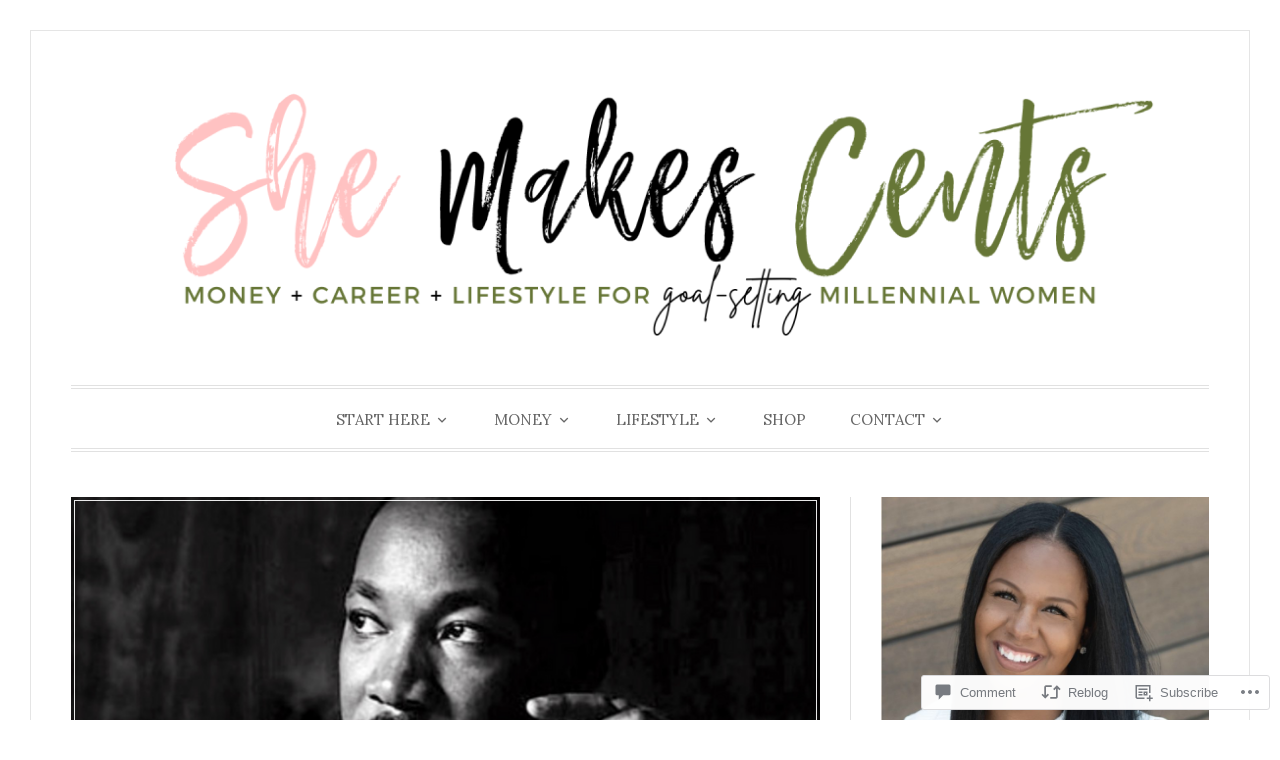

--- FILE ---
content_type: text/html; charset=UTF-8
request_url: https://shemakescents.com/2018/01/15/mlk-quotes/
body_size: 30592
content:
<!DOCTYPE html>
<html lang="en">
<head>
<meta charset="UTF-8">
<meta name="viewport" content="width=device-width, initial-scale=1">
<link rel="profile" href="http://gmpg.org/xfn/11">
<link rel="pingback" href="https://shemakescents.com/xmlrpc.php">

<title>MLK Quote to Inspire You to Keep Moving Forward Through Any Situation &#8211; shemakescents</title>
<script type="text/javascript">
  WebFontConfig = {"google":{"families":["Playfair+Display:b:latin,latin-ext","Lora:r,i,b,bi:latin,latin-ext"]},"api_url":"https:\/\/fonts-api.wp.com\/css"};
  (function() {
    var wf = document.createElement('script');
    wf.src = '/wp-content/plugins/custom-fonts/js/webfont.js';
    wf.type = 'text/javascript';
    wf.async = 'true';
    var s = document.getElementsByTagName('script')[0];
    s.parentNode.insertBefore(wf, s);
	})();
</script><style id="jetpack-custom-fonts-css">.wf-active code, .wf-active kbd, .wf-active pre, .wf-active samp{font-family:"Lora",serif}.wf-active body, .wf-active button, .wf-active input, .wf-active select, .wf-active textarea{font-family:"Lora",serif}.wf-active blockquote cite{font-family:"Lora",serif}.wf-active pre{font-family:"Lora",serif}.wf-active code, .wf-active kbd, .wf-active tt, .wf-active var{font-family:"Lora",serif}.wf-active button, .wf-active input[type="button"], .wf-active input[type="reset"], .wf-active input[type="submit"]{font-family:"Lora",serif}.wf-active .main-navigation ul ul{font-family:"Lora",serif}.wf-active .widget_calendar caption{font-family:"Lora",serif}.wf-active .widget_goodreads div[class^="gr_custom_author"]{font-family:"Lora",serif}.wf-active .widget_rss .rss-date{font-family:"Lora",serif}.wf-active .contact-form label{font-family:"Lora",serif}.wf-active .post-password-form label{font-family:"Lora",serif}.wf-active .featured-post{font-family:"Lora",serif}.wf-active .entry-footer span, .wf-active .entry-meta span, .wf-active .post-format-label{font-family:"Lora",serif}.wf-active .entry-meta a:not(.post-edit-link){font-family:"Lora",serif}.wf-active .nav-links .nav-subtitle{font-family:"Lora",serif}.wf-active .page-links .page-links-title{font-family:"Lora",serif}.wf-active .archive .format-quote .post-format-label a, .wf-active .blog .format-quote .post-format-label a, .wf-active .single .format-quote .post-format-label a{font-family:"Lora",serif}.wf-active .archive .format-status .post-format-label a, .wf-active .blog .format-status .post-format-label a, .wf-active .single .format-status .post-format-label a{font-family:"Lora",serif}.wf-active .comment-form label{font-family:"Lora",serif}.wf-active .comment-metadata .edit-link, .wf-active .pingback .edit-link{font-family:"Lora",serif}.wf-active .comment-navigation .nav-links a, .wf-active .comment-respond #reply-title small, .wf-active .reply a{font-family:"Lora",serif}.wf-active #infinite-handle span button, .wf-active #infinite-handle span button:focus, .wf-active #infinite-handle span button:hover, .wf-active .posts-navigation .nav-next a, .wf-active .posts-navigation .nav-previous a{font-family:"Lora",serif}.wf-active h1, .wf-active h2, .wf-active h3, .wf-active h4, .wf-active h5, .wf-active h6{font-family:"Playfair Display",serif;font-weight:700;font-style:normal}.wf-active h1{font-style:normal;font-weight:700}.wf-active h2{font-style:normal;font-weight:700}.wf-active h3{font-style:normal;font-weight:700}.wf-active h4{font-weight:700;font-style:normal}.wf-active h5{font-weight:700;font-style:normal}.wf-active h6{font-weight:700;font-style:normal}.wf-active .widget h1{font-style:normal;font-weight:700}.wf-active .widget h2{font-style:normal;font-weight:700}.wf-active .widget h3{font-style:normal;font-weight:700}.wf-active .widget h4{font-weight:700;font-style:normal}.wf-active .widget h5{font-weight:700;font-style:normal}.wf-active .widget h6{font-weight:700;font-style:normal}.wf-active .site-title{font-family:"Playfair Display",serif;font-weight:700;font-style:normal}@media screen and (max-width: 680px){.wf-active .site-title{font-style:normal;font-weight:700}}.wf-active .slideshow .slide-info .slide-title{font-family:"Playfair Display",serif;font-weight:700;font-style:normal}@media screen and (max-width: 680px){.wf-active .slideshow .slide-info .slide-title{font-style:normal;font-weight:700}}.wf-active #tagline p{font-family:"Playfair Display",serif;font-weight:700;font-style:normal}@media screen and (max-width: 680px){.wf-active #tagline p{font-style:normal;font-weight:700}}.wf-active #featured-post-trio article h2{font-style:normal;font-weight:700}.wf-active .entry-title{font-style:normal;font-weight:700}@media screen and (max-width: 680px){.wf-active .entry-title{font-style:normal;font-weight:700}}.wf-active .archive .format-aside .entry-title, .wf-active .archive .format-audio .entry-title, .wf-active .archive .format-image .entry-title, .wf-active .archive .format-link .entry-title, .wf-active .blog .format-aside .entry-title, .wf-active .blog .format-audio .entry-title, .wf-active .blog .format-image .entry-title, .wf-active .blog .format-link .entry-title{font-weight:700;font-style:normal}.wf-active .archive .format-link .entry-title a:after, .wf-active .blog .format-link .entry-title a:after{font-style:normal;font-weight:700}.wf-active .archive .format-quote .entry-title, .wf-active .blog .format-quote .entry-title, .wf-active .single .format-quote .entry-title{font-style:normal;font-weight:700}.wf-active .archive .format-status .entry-title, .wf-active .blog .format-status .entry-title, .wf-active .single .format-status .entry-title{font-style:normal;font-weight:700}.wf-active .page-title{font-weight:700;font-style:normal}.wf-active .comments-title{font-style:normal;font-weight:700}.wf-active #page .sharedaddy .sd-title, .wf-active #page div#jp-relatedposts h3.jp-relatedposts-headline, .wf-active #page .sd-rating .sd-title{font-style:normal;font-weight:700}.wf-active .jp-relatedposts-post-title{font-style:normal;font-weight:700}</style>
<meta name='robots' content='max-image-preview:large' />
<meta name="google-site-verification" content="t-MiUE5bgIPLLw54WEp_p9U3YqScxoJyPc8I-mSUVsY" />
<meta name="p:domain_verify" content="e4cd2583a2282f2f20693641e94dfeb6" />

<!-- Async WordPress.com Remote Login -->
<script id="wpcom_remote_login_js">
var wpcom_remote_login_extra_auth = '';
function wpcom_remote_login_remove_dom_node_id( element_id ) {
	var dom_node = document.getElementById( element_id );
	if ( dom_node ) { dom_node.parentNode.removeChild( dom_node ); }
}
function wpcom_remote_login_remove_dom_node_classes( class_name ) {
	var dom_nodes = document.querySelectorAll( '.' + class_name );
	for ( var i = 0; i < dom_nodes.length; i++ ) {
		dom_nodes[ i ].parentNode.removeChild( dom_nodes[ i ] );
	}
}
function wpcom_remote_login_final_cleanup() {
	wpcom_remote_login_remove_dom_node_classes( "wpcom_remote_login_msg" );
	wpcom_remote_login_remove_dom_node_id( "wpcom_remote_login_key" );
	wpcom_remote_login_remove_dom_node_id( "wpcom_remote_login_validate" );
	wpcom_remote_login_remove_dom_node_id( "wpcom_remote_login_js" );
	wpcom_remote_login_remove_dom_node_id( "wpcom_request_access_iframe" );
	wpcom_remote_login_remove_dom_node_id( "wpcom_request_access_styles" );
}

// Watch for messages back from the remote login
window.addEventListener( "message", function( e ) {
	if ( e.origin === "https://r-login.wordpress.com" ) {
		var data = {};
		try {
			data = JSON.parse( e.data );
		} catch( e ) {
			wpcom_remote_login_final_cleanup();
			return;
		}

		if ( data.msg === 'LOGIN' ) {
			// Clean up the login check iframe
			wpcom_remote_login_remove_dom_node_id( "wpcom_remote_login_key" );

			var id_regex = new RegExp( /^[0-9]+$/ );
			var token_regex = new RegExp( /^.*|.*|.*$/ );
			if (
				token_regex.test( data.token )
				&& id_regex.test( data.wpcomid )
			) {
				// We have everything we need to ask for a login
				var script = document.createElement( "script" );
				script.setAttribute( "id", "wpcom_remote_login_validate" );
				script.src = '/remote-login.php?wpcom_remote_login=validate'
					+ '&wpcomid=' + data.wpcomid
					+ '&token=' + encodeURIComponent( data.token )
					+ '&host=' + window.location.protocol
					+ '//' + window.location.hostname
					+ '&postid=7352'
					+ '&is_singular=1';
				document.body.appendChild( script );
			}

			return;
		}

		// Safari ITP, not logged in, so redirect
		if ( data.msg === 'LOGIN-REDIRECT' ) {
			window.location = 'https://wordpress.com/log-in?redirect_to=' + window.location.href;
			return;
		}

		// Safari ITP, storage access failed, remove the request
		if ( data.msg === 'LOGIN-REMOVE' ) {
			var css_zap = 'html { -webkit-transition: margin-top 1s; transition: margin-top 1s; } /* 9001 */ html { margin-top: 0 !important; } * html body { margin-top: 0 !important; } @media screen and ( max-width: 782px ) { html { margin-top: 0 !important; } * html body { margin-top: 0 !important; } }';
			var style_zap = document.createElement( 'style' );
			style_zap.type = 'text/css';
			style_zap.appendChild( document.createTextNode( css_zap ) );
			document.body.appendChild( style_zap );

			var e = document.getElementById( 'wpcom_request_access_iframe' );
			e.parentNode.removeChild( e );

			document.cookie = 'wordpress_com_login_access=denied; path=/; max-age=31536000';

			return;
		}

		// Safari ITP
		if ( data.msg === 'REQUEST_ACCESS' ) {
			console.log( 'request access: safari' );

			// Check ITP iframe enable/disable knob
			if ( wpcom_remote_login_extra_auth !== 'safari_itp_iframe' ) {
				return;
			}

			// If we are in a "private window" there is no ITP.
			var private_window = false;
			try {
				var opendb = window.openDatabase( null, null, null, null );
			} catch( e ) {
				private_window = true;
			}

			if ( private_window ) {
				console.log( 'private window' );
				return;
			}

			var iframe = document.createElement( 'iframe' );
			iframe.id = 'wpcom_request_access_iframe';
			iframe.setAttribute( 'scrolling', 'no' );
			iframe.setAttribute( 'sandbox', 'allow-storage-access-by-user-activation allow-scripts allow-same-origin allow-top-navigation-by-user-activation' );
			iframe.src = 'https://r-login.wordpress.com/remote-login.php?wpcom_remote_login=request_access&origin=' + encodeURIComponent( data.origin ) + '&wpcomid=' + encodeURIComponent( data.wpcomid );

			var css = 'html { -webkit-transition: margin-top 1s; transition: margin-top 1s; } /* 9001 */ html { margin-top: 46px !important; } * html body { margin-top: 46px !important; } @media screen and ( max-width: 660px ) { html { margin-top: 71px !important; } * html body { margin-top: 71px !important; } #wpcom_request_access_iframe { display: block; height: 71px !important; } } #wpcom_request_access_iframe { border: 0px; height: 46px; position: fixed; top: 0; left: 0; width: 100%; min-width: 100%; z-index: 99999; background: #23282d; } ';

			var style = document.createElement( 'style' );
			style.type = 'text/css';
			style.id = 'wpcom_request_access_styles';
			style.appendChild( document.createTextNode( css ) );
			document.body.appendChild( style );

			document.body.appendChild( iframe );
		}

		if ( data.msg === 'DONE' ) {
			wpcom_remote_login_final_cleanup();
		}
	}
}, false );

// Inject the remote login iframe after the page has had a chance to load
// more critical resources
window.addEventListener( "DOMContentLoaded", function( e ) {
	var iframe = document.createElement( "iframe" );
	iframe.style.display = "none";
	iframe.setAttribute( "scrolling", "no" );
	iframe.setAttribute( "id", "wpcom_remote_login_key" );
	iframe.src = "https://r-login.wordpress.com/remote-login.php"
		+ "?wpcom_remote_login=key"
		+ "&origin=aHR0cHM6Ly9zaGVtYWtlc2NlbnRzLmNvbQ%3D%3D"
		+ "&wpcomid=20159110"
		+ "&time=" + Math.floor( Date.now() / 1000 );
	document.body.appendChild( iframe );
}, false );
</script>
<link rel='dns-prefetch' href='//s0.wp.com' />
<link rel='dns-prefetch' href='//widgets.wp.com' />
<link rel='dns-prefetch' href='//fonts-api.wp.com' />
<link rel="alternate" type="application/rss+xml" title="shemakescents &raquo; Feed" href="https://shemakescents.com/feed/" />
<link rel="alternate" type="application/rss+xml" title="shemakescents &raquo; Comments Feed" href="https://shemakescents.com/comments/feed/" />
<link rel="alternate" type="application/rss+xml" title="shemakescents &raquo; MLK Quote to Inspire You to Keep Moving Forward Through Any&nbsp;Situation Comments Feed" href="https://shemakescents.com/2018/01/15/mlk-quotes/feed/" />
	<script type="text/javascript">
		/* <![CDATA[ */
		function addLoadEvent(func) {
			var oldonload = window.onload;
			if (typeof window.onload != 'function') {
				window.onload = func;
			} else {
				window.onload = function () {
					oldonload();
					func();
				}
			}
		}
		/* ]]> */
	</script>
	<link crossorigin='anonymous' rel='stylesheet' id='all-css-0-1' href='/_static/??-eJxtzEkKgDAMQNELWYNjcSGeRdog1Q7BpHh9UQRBXD74fDhImRQFo0DIinxeXGRYUWg222PgHCEkmz0y7OhnQasosXxUGuYC/o/ebfh+b135FMZKd02th77t1hMpiDR+&cssminify=yes' type='text/css' media='all' />
<style id='wp-emoji-styles-inline-css'>

	img.wp-smiley, img.emoji {
		display: inline !important;
		border: none !important;
		box-shadow: none !important;
		height: 1em !important;
		width: 1em !important;
		margin: 0 0.07em !important;
		vertical-align: -0.1em !important;
		background: none !important;
		padding: 0 !important;
	}
/*# sourceURL=wp-emoji-styles-inline-css */
</style>
<link crossorigin='anonymous' rel='stylesheet' id='all-css-2-1' href='/wp-content/plugins/gutenberg-core/v22.2.0/build/styles/block-library/style.css?m=1764855221i&cssminify=yes' type='text/css' media='all' />
<style id='wp-block-library-inline-css'>
.has-text-align-justify {
	text-align:justify;
}
.has-text-align-justify{text-align:justify;}

/*# sourceURL=wp-block-library-inline-css */
</style><style id='global-styles-inline-css'>
:root{--wp--preset--aspect-ratio--square: 1;--wp--preset--aspect-ratio--4-3: 4/3;--wp--preset--aspect-ratio--3-4: 3/4;--wp--preset--aspect-ratio--3-2: 3/2;--wp--preset--aspect-ratio--2-3: 2/3;--wp--preset--aspect-ratio--16-9: 16/9;--wp--preset--aspect-ratio--9-16: 9/16;--wp--preset--color--black: #000000;--wp--preset--color--cyan-bluish-gray: #abb8c3;--wp--preset--color--white: #fff;--wp--preset--color--pale-pink: #f78da7;--wp--preset--color--vivid-red: #cf2e2e;--wp--preset--color--luminous-vivid-orange: #ff6900;--wp--preset--color--luminous-vivid-amber: #fcb900;--wp--preset--color--light-green-cyan: #7bdcb5;--wp--preset--color--vivid-green-cyan: #00d084;--wp--preset--color--pale-cyan-blue: #8ed1fc;--wp--preset--color--vivid-cyan-blue: #0693e3;--wp--preset--color--vivid-purple: #9b51e0;--wp--preset--color--blue: #2590ec;--wp--preset--color--dark-gray: #404040;--wp--preset--color--medium-gray: #666;--wp--preset--color--light-gray: #eee;--wp--preset--gradient--vivid-cyan-blue-to-vivid-purple: linear-gradient(135deg,rgb(6,147,227) 0%,rgb(155,81,224) 100%);--wp--preset--gradient--light-green-cyan-to-vivid-green-cyan: linear-gradient(135deg,rgb(122,220,180) 0%,rgb(0,208,130) 100%);--wp--preset--gradient--luminous-vivid-amber-to-luminous-vivid-orange: linear-gradient(135deg,rgb(252,185,0) 0%,rgb(255,105,0) 100%);--wp--preset--gradient--luminous-vivid-orange-to-vivid-red: linear-gradient(135deg,rgb(255,105,0) 0%,rgb(207,46,46) 100%);--wp--preset--gradient--very-light-gray-to-cyan-bluish-gray: linear-gradient(135deg,rgb(238,238,238) 0%,rgb(169,184,195) 100%);--wp--preset--gradient--cool-to-warm-spectrum: linear-gradient(135deg,rgb(74,234,220) 0%,rgb(151,120,209) 20%,rgb(207,42,186) 40%,rgb(238,44,130) 60%,rgb(251,105,98) 80%,rgb(254,248,76) 100%);--wp--preset--gradient--blush-light-purple: linear-gradient(135deg,rgb(255,206,236) 0%,rgb(152,150,240) 100%);--wp--preset--gradient--blush-bordeaux: linear-gradient(135deg,rgb(254,205,165) 0%,rgb(254,45,45) 50%,rgb(107,0,62) 100%);--wp--preset--gradient--luminous-dusk: linear-gradient(135deg,rgb(255,203,112) 0%,rgb(199,81,192) 50%,rgb(65,88,208) 100%);--wp--preset--gradient--pale-ocean: linear-gradient(135deg,rgb(255,245,203) 0%,rgb(182,227,212) 50%,rgb(51,167,181) 100%);--wp--preset--gradient--electric-grass: linear-gradient(135deg,rgb(202,248,128) 0%,rgb(113,206,126) 100%);--wp--preset--gradient--midnight: linear-gradient(135deg,rgb(2,3,129) 0%,rgb(40,116,252) 100%);--wp--preset--font-size--small: 13px;--wp--preset--font-size--medium: 20px;--wp--preset--font-size--large: 36px;--wp--preset--font-size--x-large: 42px;--wp--preset--font-family--albert-sans: 'Albert Sans', sans-serif;--wp--preset--font-family--alegreya: Alegreya, serif;--wp--preset--font-family--arvo: Arvo, serif;--wp--preset--font-family--bodoni-moda: 'Bodoni Moda', serif;--wp--preset--font-family--bricolage-grotesque: 'Bricolage Grotesque', sans-serif;--wp--preset--font-family--cabin: Cabin, sans-serif;--wp--preset--font-family--chivo: Chivo, sans-serif;--wp--preset--font-family--commissioner: Commissioner, sans-serif;--wp--preset--font-family--cormorant: Cormorant, serif;--wp--preset--font-family--courier-prime: 'Courier Prime', monospace;--wp--preset--font-family--crimson-pro: 'Crimson Pro', serif;--wp--preset--font-family--dm-mono: 'DM Mono', monospace;--wp--preset--font-family--dm-sans: 'DM Sans', sans-serif;--wp--preset--font-family--dm-serif-display: 'DM Serif Display', serif;--wp--preset--font-family--domine: Domine, serif;--wp--preset--font-family--eb-garamond: 'EB Garamond', serif;--wp--preset--font-family--epilogue: Epilogue, sans-serif;--wp--preset--font-family--fahkwang: Fahkwang, sans-serif;--wp--preset--font-family--figtree: Figtree, sans-serif;--wp--preset--font-family--fira-sans: 'Fira Sans', sans-serif;--wp--preset--font-family--fjalla-one: 'Fjalla One', sans-serif;--wp--preset--font-family--fraunces: Fraunces, serif;--wp--preset--font-family--gabarito: Gabarito, system-ui;--wp--preset--font-family--ibm-plex-mono: 'IBM Plex Mono', monospace;--wp--preset--font-family--ibm-plex-sans: 'IBM Plex Sans', sans-serif;--wp--preset--font-family--ibarra-real-nova: 'Ibarra Real Nova', serif;--wp--preset--font-family--instrument-serif: 'Instrument Serif', serif;--wp--preset--font-family--inter: Inter, sans-serif;--wp--preset--font-family--josefin-sans: 'Josefin Sans', sans-serif;--wp--preset--font-family--jost: Jost, sans-serif;--wp--preset--font-family--libre-baskerville: 'Libre Baskerville', serif;--wp--preset--font-family--libre-franklin: 'Libre Franklin', sans-serif;--wp--preset--font-family--literata: Literata, serif;--wp--preset--font-family--lora: Lora, serif;--wp--preset--font-family--merriweather: Merriweather, serif;--wp--preset--font-family--montserrat: Montserrat, sans-serif;--wp--preset--font-family--newsreader: Newsreader, serif;--wp--preset--font-family--noto-sans-mono: 'Noto Sans Mono', sans-serif;--wp--preset--font-family--nunito: Nunito, sans-serif;--wp--preset--font-family--open-sans: 'Open Sans', sans-serif;--wp--preset--font-family--overpass: Overpass, sans-serif;--wp--preset--font-family--pt-serif: 'PT Serif', serif;--wp--preset--font-family--petrona: Petrona, serif;--wp--preset--font-family--piazzolla: Piazzolla, serif;--wp--preset--font-family--playfair-display: 'Playfair Display', serif;--wp--preset--font-family--plus-jakarta-sans: 'Plus Jakarta Sans', sans-serif;--wp--preset--font-family--poppins: Poppins, sans-serif;--wp--preset--font-family--raleway: Raleway, sans-serif;--wp--preset--font-family--roboto: Roboto, sans-serif;--wp--preset--font-family--roboto-slab: 'Roboto Slab', serif;--wp--preset--font-family--rubik: Rubik, sans-serif;--wp--preset--font-family--rufina: Rufina, serif;--wp--preset--font-family--sora: Sora, sans-serif;--wp--preset--font-family--source-sans-3: 'Source Sans 3', sans-serif;--wp--preset--font-family--source-serif-4: 'Source Serif 4', serif;--wp--preset--font-family--space-mono: 'Space Mono', monospace;--wp--preset--font-family--syne: Syne, sans-serif;--wp--preset--font-family--texturina: Texturina, serif;--wp--preset--font-family--urbanist: Urbanist, sans-serif;--wp--preset--font-family--work-sans: 'Work Sans', sans-serif;--wp--preset--spacing--20: 0.44rem;--wp--preset--spacing--30: 0.67rem;--wp--preset--spacing--40: 1rem;--wp--preset--spacing--50: 1.5rem;--wp--preset--spacing--60: 2.25rem;--wp--preset--spacing--70: 3.38rem;--wp--preset--spacing--80: 5.06rem;--wp--preset--shadow--natural: 6px 6px 9px rgba(0, 0, 0, 0.2);--wp--preset--shadow--deep: 12px 12px 50px rgba(0, 0, 0, 0.4);--wp--preset--shadow--sharp: 6px 6px 0px rgba(0, 0, 0, 0.2);--wp--preset--shadow--outlined: 6px 6px 0px -3px rgb(255, 255, 255), 6px 6px rgb(0, 0, 0);--wp--preset--shadow--crisp: 6px 6px 0px rgb(0, 0, 0);}:where(.is-layout-flex){gap: 0.5em;}:where(.is-layout-grid){gap: 0.5em;}body .is-layout-flex{display: flex;}.is-layout-flex{flex-wrap: wrap;align-items: center;}.is-layout-flex > :is(*, div){margin: 0;}body .is-layout-grid{display: grid;}.is-layout-grid > :is(*, div){margin: 0;}:where(.wp-block-columns.is-layout-flex){gap: 2em;}:where(.wp-block-columns.is-layout-grid){gap: 2em;}:where(.wp-block-post-template.is-layout-flex){gap: 1.25em;}:where(.wp-block-post-template.is-layout-grid){gap: 1.25em;}.has-black-color{color: var(--wp--preset--color--black) !important;}.has-cyan-bluish-gray-color{color: var(--wp--preset--color--cyan-bluish-gray) !important;}.has-white-color{color: var(--wp--preset--color--white) !important;}.has-pale-pink-color{color: var(--wp--preset--color--pale-pink) !important;}.has-vivid-red-color{color: var(--wp--preset--color--vivid-red) !important;}.has-luminous-vivid-orange-color{color: var(--wp--preset--color--luminous-vivid-orange) !important;}.has-luminous-vivid-amber-color{color: var(--wp--preset--color--luminous-vivid-amber) !important;}.has-light-green-cyan-color{color: var(--wp--preset--color--light-green-cyan) !important;}.has-vivid-green-cyan-color{color: var(--wp--preset--color--vivid-green-cyan) !important;}.has-pale-cyan-blue-color{color: var(--wp--preset--color--pale-cyan-blue) !important;}.has-vivid-cyan-blue-color{color: var(--wp--preset--color--vivid-cyan-blue) !important;}.has-vivid-purple-color{color: var(--wp--preset--color--vivid-purple) !important;}.has-black-background-color{background-color: var(--wp--preset--color--black) !important;}.has-cyan-bluish-gray-background-color{background-color: var(--wp--preset--color--cyan-bluish-gray) !important;}.has-white-background-color{background-color: var(--wp--preset--color--white) !important;}.has-pale-pink-background-color{background-color: var(--wp--preset--color--pale-pink) !important;}.has-vivid-red-background-color{background-color: var(--wp--preset--color--vivid-red) !important;}.has-luminous-vivid-orange-background-color{background-color: var(--wp--preset--color--luminous-vivid-orange) !important;}.has-luminous-vivid-amber-background-color{background-color: var(--wp--preset--color--luminous-vivid-amber) !important;}.has-light-green-cyan-background-color{background-color: var(--wp--preset--color--light-green-cyan) !important;}.has-vivid-green-cyan-background-color{background-color: var(--wp--preset--color--vivid-green-cyan) !important;}.has-pale-cyan-blue-background-color{background-color: var(--wp--preset--color--pale-cyan-blue) !important;}.has-vivid-cyan-blue-background-color{background-color: var(--wp--preset--color--vivid-cyan-blue) !important;}.has-vivid-purple-background-color{background-color: var(--wp--preset--color--vivid-purple) !important;}.has-black-border-color{border-color: var(--wp--preset--color--black) !important;}.has-cyan-bluish-gray-border-color{border-color: var(--wp--preset--color--cyan-bluish-gray) !important;}.has-white-border-color{border-color: var(--wp--preset--color--white) !important;}.has-pale-pink-border-color{border-color: var(--wp--preset--color--pale-pink) !important;}.has-vivid-red-border-color{border-color: var(--wp--preset--color--vivid-red) !important;}.has-luminous-vivid-orange-border-color{border-color: var(--wp--preset--color--luminous-vivid-orange) !important;}.has-luminous-vivid-amber-border-color{border-color: var(--wp--preset--color--luminous-vivid-amber) !important;}.has-light-green-cyan-border-color{border-color: var(--wp--preset--color--light-green-cyan) !important;}.has-vivid-green-cyan-border-color{border-color: var(--wp--preset--color--vivid-green-cyan) !important;}.has-pale-cyan-blue-border-color{border-color: var(--wp--preset--color--pale-cyan-blue) !important;}.has-vivid-cyan-blue-border-color{border-color: var(--wp--preset--color--vivid-cyan-blue) !important;}.has-vivid-purple-border-color{border-color: var(--wp--preset--color--vivid-purple) !important;}.has-vivid-cyan-blue-to-vivid-purple-gradient-background{background: var(--wp--preset--gradient--vivid-cyan-blue-to-vivid-purple) !important;}.has-light-green-cyan-to-vivid-green-cyan-gradient-background{background: var(--wp--preset--gradient--light-green-cyan-to-vivid-green-cyan) !important;}.has-luminous-vivid-amber-to-luminous-vivid-orange-gradient-background{background: var(--wp--preset--gradient--luminous-vivid-amber-to-luminous-vivid-orange) !important;}.has-luminous-vivid-orange-to-vivid-red-gradient-background{background: var(--wp--preset--gradient--luminous-vivid-orange-to-vivid-red) !important;}.has-very-light-gray-to-cyan-bluish-gray-gradient-background{background: var(--wp--preset--gradient--very-light-gray-to-cyan-bluish-gray) !important;}.has-cool-to-warm-spectrum-gradient-background{background: var(--wp--preset--gradient--cool-to-warm-spectrum) !important;}.has-blush-light-purple-gradient-background{background: var(--wp--preset--gradient--blush-light-purple) !important;}.has-blush-bordeaux-gradient-background{background: var(--wp--preset--gradient--blush-bordeaux) !important;}.has-luminous-dusk-gradient-background{background: var(--wp--preset--gradient--luminous-dusk) !important;}.has-pale-ocean-gradient-background{background: var(--wp--preset--gradient--pale-ocean) !important;}.has-electric-grass-gradient-background{background: var(--wp--preset--gradient--electric-grass) !important;}.has-midnight-gradient-background{background: var(--wp--preset--gradient--midnight) !important;}.has-small-font-size{font-size: var(--wp--preset--font-size--small) !important;}.has-medium-font-size{font-size: var(--wp--preset--font-size--medium) !important;}.has-large-font-size{font-size: var(--wp--preset--font-size--large) !important;}.has-x-large-font-size{font-size: var(--wp--preset--font-size--x-large) !important;}.has-albert-sans-font-family{font-family: var(--wp--preset--font-family--albert-sans) !important;}.has-alegreya-font-family{font-family: var(--wp--preset--font-family--alegreya) !important;}.has-arvo-font-family{font-family: var(--wp--preset--font-family--arvo) !important;}.has-bodoni-moda-font-family{font-family: var(--wp--preset--font-family--bodoni-moda) !important;}.has-bricolage-grotesque-font-family{font-family: var(--wp--preset--font-family--bricolage-grotesque) !important;}.has-cabin-font-family{font-family: var(--wp--preset--font-family--cabin) !important;}.has-chivo-font-family{font-family: var(--wp--preset--font-family--chivo) !important;}.has-commissioner-font-family{font-family: var(--wp--preset--font-family--commissioner) !important;}.has-cormorant-font-family{font-family: var(--wp--preset--font-family--cormorant) !important;}.has-courier-prime-font-family{font-family: var(--wp--preset--font-family--courier-prime) !important;}.has-crimson-pro-font-family{font-family: var(--wp--preset--font-family--crimson-pro) !important;}.has-dm-mono-font-family{font-family: var(--wp--preset--font-family--dm-mono) !important;}.has-dm-sans-font-family{font-family: var(--wp--preset--font-family--dm-sans) !important;}.has-dm-serif-display-font-family{font-family: var(--wp--preset--font-family--dm-serif-display) !important;}.has-domine-font-family{font-family: var(--wp--preset--font-family--domine) !important;}.has-eb-garamond-font-family{font-family: var(--wp--preset--font-family--eb-garamond) !important;}.has-epilogue-font-family{font-family: var(--wp--preset--font-family--epilogue) !important;}.has-fahkwang-font-family{font-family: var(--wp--preset--font-family--fahkwang) !important;}.has-figtree-font-family{font-family: var(--wp--preset--font-family--figtree) !important;}.has-fira-sans-font-family{font-family: var(--wp--preset--font-family--fira-sans) !important;}.has-fjalla-one-font-family{font-family: var(--wp--preset--font-family--fjalla-one) !important;}.has-fraunces-font-family{font-family: var(--wp--preset--font-family--fraunces) !important;}.has-gabarito-font-family{font-family: var(--wp--preset--font-family--gabarito) !important;}.has-ibm-plex-mono-font-family{font-family: var(--wp--preset--font-family--ibm-plex-mono) !important;}.has-ibm-plex-sans-font-family{font-family: var(--wp--preset--font-family--ibm-plex-sans) !important;}.has-ibarra-real-nova-font-family{font-family: var(--wp--preset--font-family--ibarra-real-nova) !important;}.has-instrument-serif-font-family{font-family: var(--wp--preset--font-family--instrument-serif) !important;}.has-inter-font-family{font-family: var(--wp--preset--font-family--inter) !important;}.has-josefin-sans-font-family{font-family: var(--wp--preset--font-family--josefin-sans) !important;}.has-jost-font-family{font-family: var(--wp--preset--font-family--jost) !important;}.has-libre-baskerville-font-family{font-family: var(--wp--preset--font-family--libre-baskerville) !important;}.has-libre-franklin-font-family{font-family: var(--wp--preset--font-family--libre-franklin) !important;}.has-literata-font-family{font-family: var(--wp--preset--font-family--literata) !important;}.has-lora-font-family{font-family: var(--wp--preset--font-family--lora) !important;}.has-merriweather-font-family{font-family: var(--wp--preset--font-family--merriweather) !important;}.has-montserrat-font-family{font-family: var(--wp--preset--font-family--montserrat) !important;}.has-newsreader-font-family{font-family: var(--wp--preset--font-family--newsreader) !important;}.has-noto-sans-mono-font-family{font-family: var(--wp--preset--font-family--noto-sans-mono) !important;}.has-nunito-font-family{font-family: var(--wp--preset--font-family--nunito) !important;}.has-open-sans-font-family{font-family: var(--wp--preset--font-family--open-sans) !important;}.has-overpass-font-family{font-family: var(--wp--preset--font-family--overpass) !important;}.has-pt-serif-font-family{font-family: var(--wp--preset--font-family--pt-serif) !important;}.has-petrona-font-family{font-family: var(--wp--preset--font-family--petrona) !important;}.has-piazzolla-font-family{font-family: var(--wp--preset--font-family--piazzolla) !important;}.has-playfair-display-font-family{font-family: var(--wp--preset--font-family--playfair-display) !important;}.has-plus-jakarta-sans-font-family{font-family: var(--wp--preset--font-family--plus-jakarta-sans) !important;}.has-poppins-font-family{font-family: var(--wp--preset--font-family--poppins) !important;}.has-raleway-font-family{font-family: var(--wp--preset--font-family--raleway) !important;}.has-roboto-font-family{font-family: var(--wp--preset--font-family--roboto) !important;}.has-roboto-slab-font-family{font-family: var(--wp--preset--font-family--roboto-slab) !important;}.has-rubik-font-family{font-family: var(--wp--preset--font-family--rubik) !important;}.has-rufina-font-family{font-family: var(--wp--preset--font-family--rufina) !important;}.has-sora-font-family{font-family: var(--wp--preset--font-family--sora) !important;}.has-source-sans-3-font-family{font-family: var(--wp--preset--font-family--source-sans-3) !important;}.has-source-serif-4-font-family{font-family: var(--wp--preset--font-family--source-serif-4) !important;}.has-space-mono-font-family{font-family: var(--wp--preset--font-family--space-mono) !important;}.has-syne-font-family{font-family: var(--wp--preset--font-family--syne) !important;}.has-texturina-font-family{font-family: var(--wp--preset--font-family--texturina) !important;}.has-urbanist-font-family{font-family: var(--wp--preset--font-family--urbanist) !important;}.has-work-sans-font-family{font-family: var(--wp--preset--font-family--work-sans) !important;}
/*# sourceURL=global-styles-inline-css */
</style>

<style id='classic-theme-styles-inline-css'>
/*! This file is auto-generated */
.wp-block-button__link{color:#fff;background-color:#32373c;border-radius:9999px;box-shadow:none;text-decoration:none;padding:calc(.667em + 2px) calc(1.333em + 2px);font-size:1.125em}.wp-block-file__button{background:#32373c;color:#fff;text-decoration:none}
/*# sourceURL=/wp-includes/css/classic-themes.min.css */
</style>
<link crossorigin='anonymous' rel='stylesheet' id='all-css-4-1' href='/_static/??-eJx9j8sOwkAIRX/IkTZGGxfGTzHzIHVq55GBaf18aZpu1HRD4MLhAsxZ2RQZI0OoKo+195HApoKih6wZZCKg8xpHDDJ2tEQH+I/N3vXIgtOWK8b3PpLFRhmTCxIpicHXoPgpXrTHDchZ25cSaV2xNoBq3HqPCaNLBXTlFDSztz8UULFgqh8dTFiMOIu4fEnf9XLLPdza7tI07fl66oYPKzZ26Q==&cssminify=yes' type='text/css' media='all' />
<link rel='stylesheet' id='verbum-gutenberg-css-css' href='https://widgets.wp.com/verbum-block-editor/block-editor.css?ver=1738686361' media='all' />
<link crossorigin='anonymous' rel='stylesheet' id='all-css-6-1' href='/wp-content/themes/pub/toujours/style.css?m=1741693348i&cssminify=yes' type='text/css' media='all' />
<link rel='stylesheet' id='toujours-fonts-css' href='https://fonts-api.wp.com/css?family=Alegreya+Sans%3A300%2C500%2C300italic%2C500italic%7CMerriweather%3A700italic%2C400%2C400italic%2C700%2C600&#038;subset=latin%2Clatin-ext' media='all' />
<link crossorigin='anonymous' rel='stylesheet' id='all-css-8-1' href='/_static/??-eJyNUFtuAjEMvBDBastD/ah6FJQ1JmRJ7Ch2QNyegBBaVIT6N2PPeEaGU3EobMQGtqdMCqUNYNJGaVVhSIIHnaPqDCbS3FxJLURWGMmKx8OdgzaGTWSEQEw1doO+hn9uvoq/HlI7J3KngpL/06OPbtppoftucyTeSgXfTLI3i/hwYfKqEd2thNtTKlRBa08XjD65TNym+F2TSv1rocMAXTWh70yBxPVfe4vCT8Ttko/1av3NPx/r5dfn+nu1WI4Xjh6nKQ==&cssminify=yes' type='text/css' media='all' />
<link crossorigin='anonymous' rel='stylesheet' id='print-css-9-1' href='/wp-content/mu-plugins/global-print/global-print.css?m=1465851035i&cssminify=yes' type='text/css' media='print' />
<style id='jetpack-global-styles-frontend-style-inline-css'>
:root { --font-headings: unset; --font-base: unset; --font-headings-default: -apple-system,BlinkMacSystemFont,"Segoe UI",Roboto,Oxygen-Sans,Ubuntu,Cantarell,"Helvetica Neue",sans-serif; --font-base-default: -apple-system,BlinkMacSystemFont,"Segoe UI",Roboto,Oxygen-Sans,Ubuntu,Cantarell,"Helvetica Neue",sans-serif;}
/*# sourceURL=jetpack-global-styles-frontend-style-inline-css */
</style>
<link crossorigin='anonymous' rel='stylesheet' id='all-css-12-1' href='/_static/??-eJyNjcsKAjEMRX/IGtQZBxfip0hMS9sxTYppGfx7H7gRN+7ugcs5sFRHKi1Ig9Jd5R6zGMyhVaTrh8G6QFHfORhYwlvw6P39PbPENZmt4G/ROQuBKWVkxxrVvuBH1lIoz2waILJekF+HUzlupnG3nQ77YZwfuRJIaQ==&cssminify=yes' type='text/css' media='all' />
<script type="text/javascript" id="jetpack_related-posts-js-extra">
/* <![CDATA[ */
var related_posts_js_options = {"post_heading":"h4"};
//# sourceURL=jetpack_related-posts-js-extra
/* ]]> */
</script>
<script type="text/javascript" id="wpcom-actionbar-placeholder-js-extra">
/* <![CDATA[ */
var actionbardata = {"siteID":"20159110","postID":"7352","siteURL":"https://shemakescents.com","xhrURL":"https://shemakescents.com/wp-admin/admin-ajax.php","nonce":"a1fa0fa1af","isLoggedIn":"","statusMessage":"","subsEmailDefault":"instantly","proxyScriptUrl":"https://s0.wp.com/wp-content/js/wpcom-proxy-request.js?m=1513050504i&amp;ver=20211021","shortlink":"https://wp.me/p1mAiW-1UA","i18n":{"followedText":"New posts from this site will now appear in your \u003Ca href=\"https://wordpress.com/reader\"\u003EReader\u003C/a\u003E","foldBar":"Collapse this bar","unfoldBar":"Expand this bar","shortLinkCopied":"Shortlink copied to clipboard."}};
//# sourceURL=wpcom-actionbar-placeholder-js-extra
/* ]]> */
</script>
<script type="text/javascript" id="jetpack-mu-wpcom-settings-js-before">
/* <![CDATA[ */
var JETPACK_MU_WPCOM_SETTINGS = {"assetsUrl":"https://s0.wp.com/wp-content/mu-plugins/jetpack-mu-wpcom-plugin/sun/jetpack_vendor/automattic/jetpack-mu-wpcom/src/build/"};
//# sourceURL=jetpack-mu-wpcom-settings-js-before
/* ]]> */
</script>
<script crossorigin='anonymous' type='text/javascript'  src='/_static/??-eJx1jcEOwiAQRH9IunJo2ovxU0yFTQPCguyS2r8XE0zqwdNkMi9vYMvKJBIkgVhVDnV1xOBR8mIevQNXgpsjA/fqgoWCYRG0KicW/m1DdDR4PsHB6xsTROWSXvt3a7JQLfJn9M+KZe9xFPyFVHRraacdvsaLnsbxrPU0z/4NC+ROAA=='></script>
<script type="text/javascript" id="rlt-proxy-js-after">
/* <![CDATA[ */
	rltInitialize( {"token":null,"iframeOrigins":["https:\/\/widgets.wp.com"]} );
//# sourceURL=rlt-proxy-js-after
/* ]]> */
</script>
<link rel="EditURI" type="application/rsd+xml" title="RSD" href="https://shemakescents.wordpress.com/xmlrpc.php?rsd" />
<meta name="generator" content="WordPress.com" />
<link rel="canonical" href="https://shemakescents.com/2018/01/15/mlk-quotes/" />
<link rel='shortlink' href='https://wp.me/p1mAiW-1UA' />
<link rel="alternate" type="application/json+oembed" href="https://public-api.wordpress.com/oembed/?format=json&amp;url=https%3A%2F%2Fshemakescents.com%2F2018%2F01%2F15%2Fmlk-quotes%2F&amp;for=wpcom-auto-discovery" /><link rel="alternate" type="application/xml+oembed" href="https://public-api.wordpress.com/oembed/?format=xml&amp;url=https%3A%2F%2Fshemakescents.com%2F2018%2F01%2F15%2Fmlk-quotes%2F&amp;for=wpcom-auto-discovery" />
<!-- Jetpack Open Graph Tags -->
<meta property="og:type" content="article" />
<meta property="og:title" content="MLK Quote to Inspire You to Keep Moving Forward Through Any Situation" />
<meta property="og:url" content="https://shemakescents.com/2018/01/15/mlk-quotes/" />
<meta property="og:description" content="Sometimes unexpected things happen&#8230;the past two years have been proof of that.  The thing is, we cannot give anything the power to paralyze us in a state of anger, fear, grief, complacency, e…" />
<meta property="article:published_time" content="2018-01-15T11:45:50+00:00" />
<meta property="article:modified_time" content="2018-01-15T03:25:10+00:00" />
<meta property="og:site_name" content="shemakescents" />
<meta property="og:image" content="https://shemakescents.com/wp-content/uploads/2017/01/feature-image-template-25.png" />
<meta property="og:image:width" content="760" />
<meta property="og:image:height" content="400" />
<meta property="og:image:alt" content="" />
<meta property="og:locale" content="en_US" />
<meta property="article:publisher" content="https://www.facebook.com/WordPresscom" />
<meta name="twitter:creator" content="@shemakescents" />
<meta name="twitter:site" content="@shemakescents" />
<meta name="twitter:text:title" content="MLK Quote to Inspire You to Keep Moving Forward Through Any&nbsp;Situation" />
<meta name="twitter:image" content="https://shemakescents.com/wp-content/uploads/2017/01/feature-image-template-25.png?w=640" />
<meta name="twitter:card" content="summary_large_image" />

<!-- End Jetpack Open Graph Tags -->
<link rel='openid.server' href='https://shemakescents.com/?openidserver=1' />
<link rel='openid.delegate' href='https://shemakescents.com/' />
<link rel="search" type="application/opensearchdescription+xml" href="https://shemakescents.com/osd.xml" title="shemakescents" />
<link rel="search" type="application/opensearchdescription+xml" href="https://s1.wp.com/opensearch.xml" title="WordPress.com" />
<meta name="theme-color" content="#ffffff" />
		<style type="text/css">
			.recentcomments a {
				display: inline !important;
				padding: 0 !important;
				margin: 0 !important;
			}

			table.recentcommentsavatartop img.avatar, table.recentcommentsavatarend img.avatar {
				border: 0px;
				margin: 0;
			}

			table.recentcommentsavatartop a, table.recentcommentsavatarend a {
				border: 0px !important;
				background-color: transparent !important;
			}

			td.recentcommentsavatarend, td.recentcommentsavatartop {
				padding: 0px 0px 1px 0px;
				margin: 0px;
			}

			td.recentcommentstextend {
				border: none !important;
				padding: 0px 0px 2px 10px;
			}

			.rtl td.recentcommentstextend {
				padding: 0px 10px 2px 0px;
			}

			td.recentcommentstexttop {
				border: none;
				padding: 0px 0px 0px 10px;
			}

			.rtl td.recentcommentstexttop {
				padding: 0px 10px 0px 0px;
			}
		</style>
		<meta name="description" content="Sometimes unexpected things happen...the past two years have been proof of that.  The thing is, we cannot give anything the power to paralyze us in a state of anger, fear, grief, complacency, etc.  Today I wanted to share one of my favorite quotes from Dr. Martin Luther King Jr.  I like this quote because it reminds&hellip;" />
	<style type="text/css">
			.site-title,
		#tagline {
			position: absolute;
			clip: rect(1px, 1px, 1px, 1px);
		}
		</style>
	<style type="text/css" id="custom-background-css">
body.custom-background { background-color: #ffffff; }
</style>
	<style type="text/css" id="custom-colors-css">	#footer-widgets, #colophon {
		color: rgba( 255, 255, 255, 0.7 );
	}

	#colophon .jetpack-social-navigation li a,
	#footer-widgets h3,
	#colophon h3 {
		color: rgba( 255, 255, 255, 0.8 );
	}

	#footer-widgets a,
	#colophon a,
	#footer-widgets .widget #flickr_badge_uber_wrapper a:link,
	#footer-widgets .widget #flickr_badge_uber_wrapper a:active,
	#footer-widgets .widget #flickr_badge_uber_wrapper a:visited {
		color: rgba( 255, 255, 255, 0.8);
	}

	#footer-widgets a:hover,
	#colophon a:hover,
	#footer-widgets .widget #flickr_badge_uber_wrapper a:hover {
		color: rgba( 255, 255, 255, 1.0 );
	}

	#footer-widgets .widget_archive > ul,
	#footer-widgets .widget_archive li,
	#footer-widgets .widget_authors ul ul li,
	#footer-widgets .widget_categories > ul,
	#footer-widgets .widget_categories li,
	#footer-widgets .widget_goodreads div[class^="gr_custom_each_container"],
	#footer-widgets .widget_goodreads div[class^="gr_custom_container"],
	#footer-widgets .widget_jp_blogs_i_follow > ol,
	#footer-widgets .widget_jp_blogs_i_follow li,
	#footer-widgets .widget_jetpack_posts_i_like > ul,
	#footer-widgets .widget_jetpack_posts_i_like li,
	#footer-widgets .widget_links > ul,
	#footer-widgets .widget_links li,
	#footer-widgets .widget_meta > ul,
	#footer-widgets .widget_meta li,
	#footer-widgets .widget_nav_menu > ul,
	#footer-widgets .widget_nav_menu li,
	#footer-widgets .widget_pages > ul,
	#footer-widgets .widget_pages li,
	#footer-widgets .widget_recent_comments > ul,
	#footer-widgets .widget_recent_comments li,
	#footer-widgets .widget_recent_entries > ul,
	#footer-widgets .widget_recent_entries li,
	#footer-widgets .widget_rss > ul,
	#footer-widgets .widget_rss li,
	#footer-widgets .widget_rss_links > ul,
	#footer-widgets .widget_rss_links li,
	#footer-widgets .widget.top_rated #top_posts,
	#footer-widgets .widget.top_rated li,
	#footer-widgets .widget_top-clicks > ul,
	#footer-widgets .widget_top-clicks li,
	#footer-widgets .widget_top-posts > ul,
	#footer-widgets .widget_top-posts li,
	#footer-widgets hr {
		border-color: rgba( 255, 255, 255, 0.3 );
	}

	#footer-widgets .wrap {
		border-color: rgba( 255, 255, 255, 0.2 );
	}

body { background-color: #ffffff;}
#page { border-color: #E5E5E5;}
.main-navigation a,
		#featured-post-trio article h2 a,
		.entry-title a,
		.nav-links .nav-title,
		.menu-toggle { color: #666666;}
pre,
		.blog #primary .format-quote,
		.archive #primary .format-quote,
		.single #primary .format-quote,
		#footer-widgets,
		#colophon { background-color: #666666;}
a,
		.search-form.hover-button label:before,
		.main-navigation a:focus,
		.main-navigation a:hover,
		.widget #flickr_badge_uber_wrapper a:hover,
		.widget #flickr_badge_uber_wrapper a:link,
		.widget #flickr_badge_uber_wrapper a:active,
		.widget #flickr_badge_uber_wrapper a:visited,
		.site-title a,
		.slideshow .prev-slide:hover,
		.slideshow .next-slide:hover,
		#featured-post-trio article h2 a:hover,
		.entry-title a:hover,
		.blog #primary .format-aside .entry-title a:hover,
		.archive #primary .format-aside .entry-title a:hover,
		.blog #primary .format-audio .entry-title a:hover,
		.archive #primary .format-audio .entry-title a:hover,
		.blog #primary .format-image .entry-title a:hover,
		.archive #primary .format-image .entry-title a:hover,
		.blog #primary .format-link .entry-title a:hover,
		.archive #primary .format-image .entry-title a:hover,
		.comment-metadata .edit-link a,
		.reply a,
		.comment-navigation .nav-links a,
		.comment-respond #reply-title small,
		.error404 .widget_tag_cloud a:hover,
		#secondary .widget a:hover,
		#secondary .widget_tag_cloud a:hover,
		#secondary .wp_widget_tag_cloud a:hover { color: #DD5466;}
button,
		input[type="button"],
		input[type="reset"],
		input[type="submit"],
		.featured-post,
		.page-links a:hover .page-links-num,
		.entry-audio .mejs-container,
		.entry-audio .mejs-container .mejs-controls,
		.entry-content .mejs-audio .mejs-controls .mejs-time-rail .mejs-time-current,
		.bypostauthor .avatar-container:before,
		#infinite-handle span button,
		.posts-navigation .nav-previous a,
		.posts-navigation .nav-next a { background-color: #DB4C5F;}
.page-links a:hover .page-links-num { border-color: #DB4C5F;}
</style>
<link rel="icon" href="https://shemakescents.com/wp-content/uploads/2018/01/cropped-2018-sub-mark-logo-she-makes-cents-smc-copy.png?w=32" sizes="32x32" />
<link rel="icon" href="https://shemakescents.com/wp-content/uploads/2018/01/cropped-2018-sub-mark-logo-she-makes-cents-smc-copy.png?w=192" sizes="192x192" />
<link rel="apple-touch-icon" href="https://shemakescents.com/wp-content/uploads/2018/01/cropped-2018-sub-mark-logo-she-makes-cents-smc-copy.png?w=180" />
<meta name="msapplication-TileImage" content="https://shemakescents.com/wp-content/uploads/2018/01/cropped-2018-sub-mark-logo-she-makes-cents-smc-copy.png?w=270" />
<link crossorigin='anonymous' rel='stylesheet' id='all-css-0-3' href='/_static/??-eJydjtsKwjAQRH/IdKkX1AfxUyTdLGXbzYVuQujfW6/gm/p4huHMQE0GY8gUMvhikpSeg8JAOVkcnwxaAlw4IHQScVTQyommBlVX8LXAR1eEFNBOsSjJu/MKfvQ9DhUWt2CnOHHKHJfuBzWew59HK7ue8uKLyFaMJ8fWMN4n8ix00579qd3vNsdDu23XwxW8nX5h&cssminify=yes' type='text/css' media='all' />
</head>

<body class="wp-singular post-template-default single single-post postid-7352 single-format-standard custom-background wp-embed-responsive wp-theme-pubtoujours customizer-styles-applied group-blog user-background has-header-image jetpack-reblog-enabled">
<div id="page" class="site">
	<a class="skip-link screen-reader-text" href="#content">Skip to content</a>

		<header id="masthead" class="site-header" role="banner">

		<div class="wrap">
			<div class="site-branding">
				<a href="https://shemakescents.com/" class="site-logo-link" rel="home" itemprop="url"></a>						<a href="https://shemakescents.com/">
							<img src="https://shemakescents.com/wp-content/uploads/2020/12/cropped-she-makes-cents-transparent-website-logo-1160x250-1-1.png" width="1160" height="250" alt="" class="header-image">
						</a>
										<p class="site-title"><a href="https://shemakescents.com/" rel="home">shemakescents</a></p>
							</div><!-- .site-branding -->

							<nav id="site-navigation" class="main-navigation" role="navigation">
					<button class="menu-toggle" aria-controls="primary-menu" aria-expanded="false">Menu</button>
					<div class="menu-main-header-container"><ul id="primary-menu" class="menu"><li id="menu-item-2408" class="menu-item menu-item-type-post_type menu-item-object-page menu-item-has-children menu-item-2408"><a href="https://shemakescents.com/about/">START HERE</a>
<ul class="sub-menu">
	<li id="menu-item-4545" class="menu-item menu-item-type-custom menu-item-object-custom menu-item-4545"><a href="https://shemakescents.com/about/danielle-yb-vason/">About Danielle</a></li>
	<li id="menu-item-6989" class="menu-item menu-item-type-taxonomy menu-item-object-category menu-item-6989"><a href="https://shemakescents.com/category/52-week-money-challenge/">SMC MONEY CHALLENGE</a></li>
</ul>
</li>
<li id="menu-item-2423" class="menu-item menu-item-type-taxonomy menu-item-object-category menu-item-has-children menu-item-2423"><a href="https://shemakescents.com/category/fix-your-finances/">MONEY</a>
<ul class="sub-menu">
	<li id="menu-item-7912" class="menu-item menu-item-type-taxonomy menu-item-object-category menu-item-7912"><a href="https://shemakescents.com/category/52-week-money-challenge/">52 Week Money Challenge</a></li>
	<li id="menu-item-4242" class="menu-item menu-item-type-custom menu-item-object-custom menu-item-has-children menu-item-4242"><a href="https://shemakescents.com/tag/debt-management/">Debt Management</a>
	<ul class="sub-menu">
		<li id="menu-item-4243" class="menu-item menu-item-type-custom menu-item-object-custom menu-item-4243"><a href="https://shemakescents.com/tag/credit-cards-loans/">Credit Card &amp; Loans</a></li>
	</ul>
</li>
	<li id="menu-item-4241" class="menu-item menu-item-type-taxonomy menu-item-object-category menu-item-4241"><a href="https://shemakescents.com/category/lifestyle/money-relationships/">Relationships &amp; Money</a></li>
	<li id="menu-item-4245" class="menu-item menu-item-type-custom menu-item-object-custom menu-item-4245"><a href="https://shemakescents.com/tag/saving-budgeting/">Saving &amp; Budgeting</a></li>
</ul>
</li>
<li id="menu-item-2421" class="menu-item menu-item-type-taxonomy menu-item-object-category current-post-ancestor menu-item-has-children menu-item-2421"><a href="https://shemakescents.com/category/lifestyle/">LIFESTYLE</a>
<ul class="sub-menu">
	<li id="menu-item-3675" class="menu-item menu-item-type-taxonomy menu-item-object-category menu-item-3675"><a href="https://shemakescents.com/category/every-woman-should-know-2/">Every Woman Should Know</a></li>
	<li id="menu-item-4221" class="menu-item menu-item-type-custom menu-item-object-custom menu-item-4221"><a href="https://shemakescents.com/tag/books">Books</a></li>
	<li id="menu-item-3676" class="menu-item menu-item-type-custom menu-item-object-custom menu-item-3676"><a href="https://shemakescents.com/?s=women+and+business">CAREER</a></li>
	<li id="menu-item-4322" class="menu-item menu-item-type-custom menu-item-object-custom menu-item-4322"><a href="https://shemakescents.com/tag/travel-cents/">Travel</a></li>
	<li id="menu-item-3677" class="menu-item menu-item-type-custom menu-item-object-custom menu-item-3677"><a href="https://shemakescents.com/tag/health-fitness/">Wellness</a></li>
</ul>
</li>
<li id="menu-item-10107" class="menu-item menu-item-type-custom menu-item-object-custom menu-item-10107"><a href="https://shopshemakescents.com">SHOP</a></li>
<li id="menu-item-3403" class="menu-item menu-item-type-post_type menu-item-object-page menu-item-has-children menu-item-3403"><a href="https://shemakescents.com/contact-us/">CONTACT</a>
<ul class="sub-menu">
	<li id="menu-item-8471" class="menu-item menu-item-type-post_type menu-item-object-page menu-item-8471"><a href="https://shemakescents.com/contact-us/">Contact</a></li>
	<li id="menu-item-8470" class="menu-item menu-item-type-post_type menu-item-object-page menu-item-8470"><a href="https://shemakescents.com/contact-us/ask-danielle-submit-a-question/">ASK DANIELLE: Submit a Question</a></li>
	<li id="menu-item-8392" class="menu-item menu-item-type-post_type menu-item-object-page menu-item-8392"><a href="https://shemakescents.com/privacy-policy/">Privacy &amp; Disclosure Policies</a></li>
	<li id="menu-item-7051" class="menu-item menu-item-type-custom menu-item-object-custom menu-item-7051"><a href="https://shemakescents.com/contact-us/">FAQs</a></li>
</ul>
</li>
</ul></div>				</nav><!-- #site-navigation -->
					</div><!-- .wrap -->
	</header><!-- #masthead -->

	
		

		

		<div id="content" class="site-content">
			<div class="wrap">


	<div id="primary" class="content-area">
		<main id="main" class="site-main" role="main">

		
			
<article id="post-7352" class="post-7352 post type-post status-publish format-standard has-post-thumbnail hentry category-wise-words tag-motivationalmonday tag-shemakescents tag-determination-quotes tag-if-you-cant-fly-then-run tag-inspiring-words tag-keep-moving-forward tag-martin-luther-king-quotes tag-mlk-day tag-mlk-motivational-quotes tag-monday-motivation tag-she-makes-cents tag-wednesday-wisdom">

			<div class="featured-image">
			<span>
				<a href="https://shemakescents.com/2018/01/15/mlk-quotes/"><img width="760" height="400" src="https://shemakescents.com/wp-content/uploads/2017/01/feature-image-template-25.png?w=760" class="attachment-toujours-featured size-toujours-featured wp-post-image" alt="" decoding="async" srcset="https://shemakescents.com/wp-content/uploads/2017/01/feature-image-template-25.png 760w, https://shemakescents.com/wp-content/uploads/2017/01/feature-image-template-25.png?w=150 150w, https://shemakescents.com/wp-content/uploads/2017/01/feature-image-template-25.png?w=300 300w" sizes="(max-width: 760px) 100vw, 760px" data-attachment-id="8665" data-permalink="https://shemakescents.com/2018/01/15/mlk-quotes/feature-image-template-25/" data-orig-file="https://shemakescents.com/wp-content/uploads/2017/01/feature-image-template-25.png" data-orig-size="760,400" data-comments-opened="1" data-image-meta="{&quot;aperture&quot;:&quot;0&quot;,&quot;credit&quot;:&quot;&quot;,&quot;camera&quot;:&quot;&quot;,&quot;caption&quot;:&quot;&quot;,&quot;created_timestamp&quot;:&quot;0&quot;,&quot;copyright&quot;:&quot;&quot;,&quot;focal_length&quot;:&quot;0&quot;,&quot;iso&quot;:&quot;0&quot;,&quot;shutter_speed&quot;:&quot;0&quot;,&quot;title&quot;:&quot;&quot;,&quot;orientation&quot;:&quot;0&quot;}" data-image-title="FEATURE IMAGE TEMPLATE (25)" data-image-description="" data-image-caption="" data-medium-file="https://shemakescents.com/wp-content/uploads/2017/01/feature-image-template-25.png?w=300" data-large-file="https://shemakescents.com/wp-content/uploads/2017/01/feature-image-template-25.png?w=760" /></a>
			</span>
		</div>
	
	<header class="entry-header">
		
		<h2 class="entry-title">MLK Quote to Inspire You to Keep Moving Forward Through Any&nbsp;Situation</h2>
				<div class="entry-meta">
			<span class="posted-on"><span>Published on <a href="https://shemakescents.com/2018/01/15/mlk-quotes/" rel="bookmark"><time class="entry-date published" datetime="2018-01-15T07:45:50-05:00">January 15, 2018</time><time class="updated" datetime="2018-01-14T23:25:10-05:00">January 14, 2018</time></a></span></span> <span class="byline">by <span class="author vcard"><a class="url fn n" href="https://shemakescents.com/author/dyboler/">Danielle YB Vason</a></span></span>		</div><!-- .entry-meta -->
			</header><!-- .entry-header -->


			<div class="entry-content">

			<p style="text-align:justify;"><span style="color:#000000;font-family:Californian FB;font-size:12pt;">Sometimes unexpected things happen&#8230;the past two years have been proof of that.  The thing is, we cannot give anything the power to paralyze us in a state of anger, fear, grief, complacency, etc.  Today I wanted to share one of my favorite quotes from Dr. Martin Luther King Jr.  I like this quote because it reminds us that there will be things in life that will attempt to block your path to greatness.  Sometimes we can even block our own blessings.  Instead of giving up when there is a roadblock find another way to get to your goals.  </span></p>
<p><img data-attachment-id="7353" data-permalink="https://shemakescents.com/2018/01/15/mlk-quotes/she-makes-cents-mlk-quotes/" data-orig-file="https://shemakescents.com/wp-content/uploads/2017/01/she-makes-cents-mlk-quotes.png" data-orig-size="800,800" data-comments-opened="1" data-image-meta="{&quot;aperture&quot;:&quot;0&quot;,&quot;credit&quot;:&quot;&quot;,&quot;camera&quot;:&quot;&quot;,&quot;caption&quot;:&quot;&quot;,&quot;created_timestamp&quot;:&quot;0&quot;,&quot;copyright&quot;:&quot;&quot;,&quot;focal_length&quot;:&quot;0&quot;,&quot;iso&quot;:&quot;0&quot;,&quot;shutter_speed&quot;:&quot;0&quot;,&quot;title&quot;:&quot;&quot;,&quot;orientation&quot;:&quot;0&quot;}" data-image-title="she-makes-cents-mlk-quotes" data-image-description="" data-image-caption="" data-medium-file="https://shemakescents.com/wp-content/uploads/2017/01/she-makes-cents-mlk-quotes.png?w=300" data-large-file="https://shemakescents.com/wp-content/uploads/2017/01/she-makes-cents-mlk-quotes.png?w=760" class="aligncenter wp-image-7353 size-full" style="border:1px solid #ffffff;" src="https://shemakescents.com/wp-content/uploads/2017/01/she-makes-cents-mlk-quotes.png?w=760" alt="she-makes-cents-mlk-quotes"   srcset="https://shemakescents.com/wp-content/uploads/2017/01/she-makes-cents-mlk-quotes.png?w=560&amp;h=560 560w, https://shemakescents.com/wp-content/uploads/2017/01/she-makes-cents-mlk-quotes.png?w=150&amp;h=150 150w, https://shemakescents.com/wp-content/uploads/2017/01/she-makes-cents-mlk-quotes.png?w=300&amp;h=300 300w, https://shemakescents.com/wp-content/uploads/2017/01/she-makes-cents-mlk-quotes.png?w=768&amp;h=768 768w, https://shemakescents.com/wp-content/uploads/2017/01/she-makes-cents-mlk-quotes.png 800w" sizes="(max-width: 560px) 100vw, 560px" /></p>
<p style="text-align:justify;"><span style="color:#000000;font-family:Californian FB;font-size:12pt;">If you can&#8217;t fly then don&#8217;t shrug your shoulders and throw in the towel.  It&#8217;s so much easier to give up after the first roadblock <em>(See  <a href="https://shemakescents.com/2016/07/20/life-skills-how-to-comeback-from-a-setback/">&#8220;How To Come Back from A Setback&#8221;</a>)</em>.  Lace up your favorite pair of sneakers and get to running, girlfriend.  You might not get to your greatness quickly, but as long as you keep moving forward you are taking the necessary moves to get you one step closer than you were when you realized that flying was not an option.</span></p>
<p style="text-align:center;"><img data-attachment-id="8663" data-permalink="https://shemakescents.com/2018/01/15/mlk-quotes/shemakescents-com-35/" data-orig-file="https://shemakescents.com/wp-content/uploads/2017/01/shemakescents-com-35.png" data-orig-size="600,200" data-comments-opened="1" data-image-meta="{&quot;aperture&quot;:&quot;0&quot;,&quot;credit&quot;:&quot;&quot;,&quot;camera&quot;:&quot;&quot;,&quot;caption&quot;:&quot;&quot;,&quot;created_timestamp&quot;:&quot;0&quot;,&quot;copyright&quot;:&quot;&quot;,&quot;focal_length&quot;:&quot;0&quot;,&quot;iso&quot;:&quot;0&quot;,&quot;shutter_speed&quot;:&quot;0&quot;,&quot;title&quot;:&quot;&quot;,&quot;orientation&quot;:&quot;0&quot;}" data-image-title="shemakescents.com (35)" data-image-description="" data-image-caption="" data-medium-file="https://shemakescents.com/wp-content/uploads/2017/01/shemakescents-com-35.png?w=300" data-large-file="https://shemakescents.com/wp-content/uploads/2017/01/shemakescents-com-35.png?w=600" class="alignnone size-full wp-image-8663" src="https://shemakescents.com/wp-content/uploads/2017/01/shemakescents-com-35.png?w=760" alt="shemakescents.com (35).png"   srcset="https://shemakescents.com/wp-content/uploads/2017/01/shemakescents-com-35.png 600w, https://shemakescents.com/wp-content/uploads/2017/01/shemakescents-com-35.png?w=150&amp;h=50 150w, https://shemakescents.com/wp-content/uploads/2017/01/shemakescents-com-35.png?w=300&amp;h=100 300w" sizes="(max-width: 600px) 100vw, 600px" /></p>
<div id="jp-post-flair" class="sharedaddy sd-like-enabled sd-sharing-enabled"><div class="sharedaddy sd-sharing-enabled"><div class="robots-nocontent sd-block sd-social sd-social-icon sd-sharing"><h3 class="sd-title">Sharing is Caring:</h3><div class="sd-content"><ul><li class="share-pinterest"><a rel="nofollow noopener noreferrer"
				data-shared="sharing-pinterest-7352"
				class="share-pinterest sd-button share-icon no-text"
				href="https://shemakescents.com/2018/01/15/mlk-quotes/?share=pinterest"
				target="_blank"
				aria-labelledby="sharing-pinterest-7352"
				>
				<span id="sharing-pinterest-7352" hidden>Click to share on Pinterest (Opens in new window)</span>
				<span>Pinterest</span>
			</a></li><li class="share-facebook"><a rel="nofollow noopener noreferrer"
				data-shared="sharing-facebook-7352"
				class="share-facebook sd-button share-icon no-text"
				href="https://shemakescents.com/2018/01/15/mlk-quotes/?share=facebook"
				target="_blank"
				aria-labelledby="sharing-facebook-7352"
				>
				<span id="sharing-facebook-7352" hidden>Click to share on Facebook (Opens in new window)</span>
				<span>Facebook</span>
			</a></li><li class="share-twitter"><a rel="nofollow noopener noreferrer"
				data-shared="sharing-twitter-7352"
				class="share-twitter sd-button share-icon no-text"
				href="https://shemakescents.com/2018/01/15/mlk-quotes/?share=twitter"
				target="_blank"
				aria-labelledby="sharing-twitter-7352"
				>
				<span id="sharing-twitter-7352" hidden>Click to share on X (Opens in new window)</span>
				<span>X</span>
			</a></li><li class="share-email"><a rel="nofollow noopener noreferrer"
				data-shared="sharing-email-7352"
				class="share-email sd-button share-icon no-text"
				href="mailto:?subject=%5BShared%20Post%5D%20MLK%20Quote%20to%20Inspire%20You%20to%20Keep%20Moving%20Forward%20Through%20Any%20Situation&#038;body=https%3A%2F%2Fshemakescents.com%2F2018%2F01%2F15%2Fmlk-quotes%2F&#038;share=email"
				target="_blank"
				aria-labelledby="sharing-email-7352"
				data-email-share-error-title="Do you have email set up?" data-email-share-error-text="If you&#039;re having problems sharing via email, you might not have email set up for your browser. You may need to create a new email yourself." data-email-share-nonce="79a9de9b1f" data-email-share-track-url="https://shemakescents.com/2018/01/15/mlk-quotes/?share=email">
				<span id="sharing-email-7352" hidden>Click to email a link to a friend (Opens in new window)</span>
				<span>Email</span>
			</a></li><li class="share-print"><a rel="nofollow noopener noreferrer"
				data-shared="sharing-print-7352"
				class="share-print sd-button share-icon no-text"
				href="https://shemakescents.com/2018/01/15/mlk-quotes/#print?share=print"
				target="_blank"
				aria-labelledby="sharing-print-7352"
				>
				<span id="sharing-print-7352" hidden>Click to print (Opens in new window)</span>
				<span>Print</span>
			</a></li><li class="share-linkedin"><a rel="nofollow noopener noreferrer"
				data-shared="sharing-linkedin-7352"
				class="share-linkedin sd-button share-icon no-text"
				href="https://shemakescents.com/2018/01/15/mlk-quotes/?share=linkedin"
				target="_blank"
				aria-labelledby="sharing-linkedin-7352"
				>
				<span id="sharing-linkedin-7352" hidden>Click to share on LinkedIn (Opens in new window)</span>
				<span>LinkedIn</span>
			</a></li><li class="share-reddit"><a rel="nofollow noopener noreferrer"
				data-shared="sharing-reddit-7352"
				class="share-reddit sd-button share-icon no-text"
				href="https://shemakescents.com/2018/01/15/mlk-quotes/?share=reddit"
				target="_blank"
				aria-labelledby="sharing-reddit-7352"
				>
				<span id="sharing-reddit-7352" hidden>Click to share on Reddit (Opens in new window)</span>
				<span>Reddit</span>
			</a></li><li class="share-end"></li></ul></div></div></div><div class='sharedaddy sd-block sd-like jetpack-likes-widget-wrapper jetpack-likes-widget-unloaded' id='like-post-wrapper-20159110-7352-6963483189a65' data-src='//widgets.wp.com/likes/index.html?ver=20260111#blog_id=20159110&amp;post_id=7352&amp;origin=shemakescents.wordpress.com&amp;obj_id=20159110-7352-6963483189a65&amp;domain=shemakescents.com' data-name='like-post-frame-20159110-7352-6963483189a65' data-title='Like or Reblog'><div class='likes-widget-placeholder post-likes-widget-placeholder' style='height: 55px;'><span class='button'><span>Like</span></span> <span class='loading'>Loading...</span></div><span class='sd-text-color'></span><a class='sd-link-color'></a></div>
<div id='jp-relatedposts' class='jp-relatedposts' >
	<h3 class="jp-relatedposts-headline"><em>Related</em></h3>
</div></div>
			
		</div><!-- .entry-content -->
	
	<footer class="entry-footer">
		<span class="cat-links">Categories <a href="https://shemakescents.com/category/lifestyle/wise-words/" rel="category tag">Wise Words</a></span><span class="sep">&bull;</span><span class="tags-links">Tags <a href="https://shemakescents.com/tag/motivationalmonday/" rel="tag">#MotivationalMonday</a>, <a href="https://shemakescents.com/tag/shemakescents/" rel="tag">@shemakescents</a>, <a href="https://shemakescents.com/tag/determination-quotes/" rel="tag">determination quotes</a>, <a href="https://shemakescents.com/tag/if-you-cant-fly-then-run/" rel="tag">If you can't fly then run</a>, <a href="https://shemakescents.com/tag/inspiring-words/" rel="tag">inspiring words</a>, <a href="https://shemakescents.com/tag/keep-moving-forward/" rel="tag">keep moving forward</a>, <a href="https://shemakescents.com/tag/martin-luther-king-quotes/" rel="tag">Martin Luther King Quotes</a>, <a href="https://shemakescents.com/tag/mlk-day/" rel="tag">MLK Day</a>, <a href="https://shemakescents.com/tag/mlk-motivational-quotes/" rel="tag">MLK motivational quotes</a>, <a href="https://shemakescents.com/tag/monday-motivation/" rel="tag">Monday Motivation</a>, <a href="https://shemakescents.com/tag/she-makes-cents/" rel="tag">She Makes Cents</a>, <a href="https://shemakescents.com/tag/wednesday-wisdom/" rel="tag">Wednesday Wisdom</a></span>	</footer><!-- .entry-footer -->
</article><!-- #post-## -->

			
	<nav class="navigation post-navigation" aria-label="Posts">
		<h2 class="screen-reader-text">Post navigation</h2>
		<div class="nav-links"><div class="nav-previous"><a href="https://shemakescents.com/2018/01/10/smc-book-club-how-to-get-the-most-out-of-your-power-word-of-the-year/" rel="prev"><span class="nav-subtitle">Previous</span> <span class="nav-title">SMC Book Club | How To Get the Most Out of Your Power Word of the&nbsp;Year</span></a></div><div class="nav-next"><a href="https://shemakescents.com/2018/01/22/she-makes-cents-blog-named-in-the-top-40-women-financial-blogs-on-the-web/" rel="next"><span class="nav-subtitle">Next</span> <span class="nav-title">She Makes Cents Blog Named in the Top 40 Women Financial Blogs on the&nbsp;Web</span></a></div></div>
	</nav>
			
<div id="comments" class="comments-area">

	
	
	
		<div id="respond" class="comment-respond">
		<h3 id="reply-title" class="comment-reply-title">Your Thoughts? <small><a rel="nofollow" id="cancel-comment-reply-link" href="/2018/01/15/mlk-quotes/#respond" style="display:none;">Cancel reply</a></small></h3><form action="https://shemakescents.com/wp-comments-post.php" method="post" id="commentform" class="comment-form">


<div class="comment-form__verbum transparent"></div><div class="verbum-form-meta"><input type='hidden' name='comment_post_ID' value='7352' id='comment_post_ID' />
<input type='hidden' name='comment_parent' id='comment_parent' value='0' />

			<input type="hidden" name="highlander_comment_nonce" id="highlander_comment_nonce" value="5954d6bc4d" />
			<input type="hidden" name="verbum_show_subscription_modal" value="" /></div><p style="display: none;"><input type="hidden" id="akismet_comment_nonce" name="akismet_comment_nonce" value="b139bb2b8d" /></p><p style="display: none !important;" class="akismet-fields-container" data-prefix="ak_"><label>&#916;<textarea name="ak_hp_textarea" cols="45" rows="8" maxlength="100"></textarea></label><input type="hidden" id="ak_js_1" name="ak_js" value="114"/><script type="text/javascript">
/* <![CDATA[ */
document.getElementById( "ak_js_1" ).setAttribute( "value", ( new Date() ).getTime() );
/* ]]> */
</script>
</p></form>	</div><!-- #respond -->
	
</div><!-- #comments -->

		
		</main><!-- #main -->
	</div><!-- #primary -->


<div id="secondary" class="widget-area" role="complementary">
	<aside id="media_image-15" class="widget widget_media_image"><style>.widget.widget_media_image { overflow: hidden; }.widget.widget_media_image img { height: auto; max-width: 100%; }</style><a href="https://shemakescents.com/about/danielle-yb-vason/"><img width="760" height="1027" src="https://shemakescents.com/wp-content/uploads/2018/07/untitled-design-2-e1531357830512.jpg" class="image wp-image-8869 alignnone attachment-full size-full" alt="Danielle YB Vason - Danielle Boler Vason- She Makes Cents" decoding="async" loading="lazy" style="max-width: 100%; height: auto;" srcset="https://shemakescents.com/wp-content/uploads/2018/07/untitled-design-2-e1531357830512.jpg?w=760&amp;h=1027 760w, https://shemakescents.com/wp-content/uploads/2018/07/untitled-design-2-e1531357830512.jpg?w=111&amp;h=150 111w, https://shemakescents.com/wp-content/uploads/2018/07/untitled-design-2-e1531357830512.jpg?w=222&amp;h=300 222w, https://shemakescents.com/wp-content/uploads/2018/07/untitled-design-2-e1531357830512.jpg?w=768&amp;h=1038 768w, https://shemakescents.com/wp-content/uploads/2018/07/untitled-design-2-e1531357830512.jpg 797w" sizes="(max-width: 760px) 100vw, 760px" data-attachment-id="8869" data-permalink="https://shemakescents.com/untitled-design-2/" data-orig-file="https://shemakescents.com/wp-content/uploads/2018/07/untitled-design-2-e1531357830512.jpg" data-orig-size="797,1077" data-comments-opened="1" data-image-meta="{&quot;aperture&quot;:&quot;0&quot;,&quot;credit&quot;:&quot;&quot;,&quot;camera&quot;:&quot;&quot;,&quot;caption&quot;:&quot;&quot;,&quot;created_timestamp&quot;:&quot;0&quot;,&quot;copyright&quot;:&quot;&quot;,&quot;focal_length&quot;:&quot;0&quot;,&quot;iso&quot;:&quot;0&quot;,&quot;shutter_speed&quot;:&quot;0&quot;,&quot;title&quot;:&quot;&quot;,&quot;orientation&quot;:&quot;0&quot;}" data-image-title="Danielle YB Vason &amp;#8211; Founder of the personal finance blog, She Makes Cents" data-image-description="" data-image-caption="" data-medium-file="https://shemakescents.com/wp-content/uploads/2018/07/untitled-design-2-e1531357830512.jpg?w=222" data-large-file="https://shemakescents.com/wp-content/uploads/2018/07/untitled-design-2-e1531357830512.jpg?w=758" /></a></aside><aside id="text-17" class="widget widget_text">			<div class="textwidget"><p style="text-align:justify;"><span style="color:#000000;font-family:Californian FB;font-size:12pt;">Hello, Lovelies! I&#8217;m Danielle, an Atlanta blogger &amp; the <i>She </i>of She Makes Cents. She Makes Cents is a personal finance &amp; lifestyle blog for women that transforms &amp; inspires ways to use your &#8220;cents&#8221; to live a fab life.  Join me and the #SMCmoneytribe on the journey to accomplish financial goals, crush career barriers, and live a fabulous lifestyle all while working toward financial freedom.</span></p>
</div>
		</aside><aside id="search-4" class="widget widget_search"><h3 class="widget-title">Search!</h3><form role="search" method="get" class="search-form" action="https://shemakescents.com/">
				<label>
					<span class="screen-reader-text">Search for:</span>
					<input type="search" class="search-field" placeholder="Search &hellip;" value="" name="s" />
				</label>
				<input type="submit" class="search-submit" value="Search" />
			</form></aside><aside id="media_image-16" class="widget widget_media_image"><style>.widget.widget_media_image { overflow: hidden; }.widget.widget_media_image img { height: auto; max-width: 100%; }</style><a href="https://instagram.com/shemakescents"><img width="383" height="165" src="https://shemakescents.com/wp-content/uploads/2017/04/hello-from-danielle-yb-vason-1.png" class="image wp-image-7790 alignnone attachment-full size-full" alt="" decoding="async" loading="lazy" style="max-width: 100%; height: auto;" srcset="https://shemakescents.com/wp-content/uploads/2017/04/hello-from-danielle-yb-vason-1.png 383w, https://shemakescents.com/wp-content/uploads/2017/04/hello-from-danielle-yb-vason-1.png?w=150&amp;h=65 150w, https://shemakescents.com/wp-content/uploads/2017/04/hello-from-danielle-yb-vason-1.png?w=300&amp;h=129 300w" sizes="(max-width: 383px) 100vw, 383px" data-attachment-id="7790" data-permalink="https://shemakescents.com/contact-us/ask-danielle-submit-a-question/hello-from-danielle-yb-vason-1/" data-orig-file="https://shemakescents.com/wp-content/uploads/2017/04/hello-from-danielle-yb-vason-1.png" data-orig-size="383,165" data-comments-opened="1" data-image-meta="{&quot;aperture&quot;:&quot;0&quot;,&quot;credit&quot;:&quot;&quot;,&quot;camera&quot;:&quot;&quot;,&quot;caption&quot;:&quot;&quot;,&quot;created_timestamp&quot;:&quot;0&quot;,&quot;copyright&quot;:&quot;&quot;,&quot;focal_length&quot;:&quot;0&quot;,&quot;iso&quot;:&quot;0&quot;,&quot;shutter_speed&quot;:&quot;0&quot;,&quot;title&quot;:&quot;&quot;,&quot;orientation&quot;:&quot;0&quot;}" data-image-title="Hello from Danielle YB Vason (1)" data-image-description="&lt;p&gt;Follow She Makes Cents on Social Media!&lt;/p&gt;
" data-image-caption="" data-medium-file="https://shemakescents.com/wp-content/uploads/2017/04/hello-from-danielle-yb-vason-1.png?w=300" data-large-file="https://shemakescents.com/wp-content/uploads/2017/04/hello-from-danielle-yb-vason-1.png?w=383" /></a></aside><aside id="blog_subscription-6" class="widget widget_blog_subscription jetpack_subscription_widget"><h3 class="widget-title"><label for="subscribe-field">Subscribe!</label></h3>

			<div class="wp-block-jetpack-subscriptions__container">
			<form
				action="https://subscribe.wordpress.com"
				method="post"
				accept-charset="utf-8"
				data-blog="20159110"
				data-post_access_level="everybody"
				id="subscribe-blog"
			>
				<p>Hello There! Enter your email address to subscribe to this blog and receive notifications of new posts by email.  Welcome to the SMCmoneytribe!</p>
				<p id="subscribe-email">
					<label
						id="subscribe-field-label"
						for="subscribe-field"
						class="screen-reader-text"
					>
						Email Address:					</label>

					<input
							type="email"
							name="email"
							autocomplete="email"
							
							style="width: 95%; padding: 1px 10px"
							placeholder="Email Address"
							value=""
							id="subscribe-field"
							required
						/>				</p>

				<p id="subscribe-submit"
									>
					<input type="hidden" name="action" value="subscribe"/>
					<input type="hidden" name="blog_id" value="20159110"/>
					<input type="hidden" name="source" value="https://shemakescents.com/2018/01/15/mlk-quotes/"/>
					<input type="hidden" name="sub-type" value="widget"/>
					<input type="hidden" name="redirect_fragment" value="subscribe-blog"/>
					<input type="hidden" id="_wpnonce" name="_wpnonce" value="96ebb57fff" />					<button type="submit"
													class="wp-block-button__link"
																	>
						Sign me up!					</button>
				</p>
			</form>
							<div class="wp-block-jetpack-subscriptions__subscount">
					Join 1,512 other subscribers				</div>
						</div>
			
</aside><aside id="text-16" class="widget widget_text"><h3 class="widget-title">DV&#8217;s Debt Free Journey</h3>			<div class="textwidget"><div class="dollartimes-pb" style="font-family:arial;width:250px;box-sizing:border-box;clear:both;">
<div class="dollartimes-pb-title" style="font-size:16px;overflow:hidden;">HER CAR- PAID IN FULL</div>
<div>
<div class="dollartimes-pb-frame" style="border-radius:5px;background-color:#ffffff;padding:0;border:1px solid #000;height:30px;margin:2px 0 1px;" title="$0 - goal achieved!">
<div class="dollartimes-pb-fill" style="width:100%;height:100%;margin-top:0;background:repeating-linear-gradient(-45deg,rgba(255,194,194,1),rgba(255,194,194,1) 8px,rgba(255,194,194,0.8) 8px,rgba(255,194,194,0.8) 16px);"></div>
</div>
<p><span class="dollartimes-pb-caption" style="float:left;font-size:12px;">$13,999</span><br />
<span class="dollartimes-pb-caption" style="float:right;font-size:12px;">$0</span></p>
<p><span class="dollartimes-pb-caption" style="float:right;font-size:12px;"><span style="text-align:right;font-size:16px;">STUDENT LOANS- PAID IN FULL</span></span></p>
</div>
</div>
<div class="dollartimes-pb" style="font-family:arial;width:250px;box-sizing:border-box;clear:both;">
<div>
<div class="dollartimes-pb-frame" style="border-radius:5px;background-color:#ffffff;padding:0;border:1px solid #000;height:30px;margin:2px 0 1px;" title="$0 - goal achieved!">
<div class="dollartimes-pb-fill" style="width:100%;height:100%;margin-top:0;background:repeating-linear-gradient(-45deg,rgba(255,194,194,1),rgba(255,194,194,1) 8px,rgba(255,194,194,0.8) 8px,rgba(255,194,194,0.8) 16px);"></div>
</div>
<p><span class="dollartimes-pb-caption" style="float:left;font-size:12px;">$24,480</span><br />
<span class="dollartimes-pb-caption" style="float:right;font-size:12px;">$0</span></p>
</div>
<div style="clear:both;"></div>
<div style="margin:2px 0 0;text-align:right;"><a style="font-size:10px;text-decoration:none;color:#bbb;" href="http://www.dollartimes.com/on-your-site/progress-bar.htm?name=STUDENT%20LOANS-%20IN%20PROGRESS&amp;start=24480&amp;goal=0&amp;current=0&amp;color=ffc2c2&amp;unit=%24&amp;unitposition=left&amp;size=250">get a progress bar at dollartimes.com</a></div>
</div>
</div>
		</aside><aside id="categories-3" class="widget widget_categories"><h3 class="widget-title">Looking for Something Specific?</h3><form action="https://shemakescents.com" method="get"><label class="screen-reader-text" for="cat">Looking for Something Specific?</label><select  name='cat' id='cat' class='postform'>
	<option value='-1'>Select Category</option>
	<option class="level-0" value="667486358">2019 She Makes Cents Money Challenge</option>
	<option class="level-0" value="711660995">2021 SMC Money Saving Challenge</option>
	<option class="level-0" value="134831894">52 Week Money Challenge</option>
	<option class="level-0" value="482849">Business Cents</option>
	<option class="level-0" value="51873648">Buy v. DIY</option>
	<option class="level-0" value="1901389">Causes We Support</option>
	<option class="level-0" value="63679831">Denia&#8217;s Two Cents</option>
	<option class="level-0" value="7715691">Eat on the Cheap</option>
	<option class="level-0" value="7970">Entertaining</option>
	<option class="level-0" value="100178359">Every Woman Should Know</option>
	<option class="level-0" value="9486336">Fashion Cents</option>
	<option class="level-0" value="54024519">Fix Your Finances</option>
	<option class="level-0" value="524117">Free Ebook Downloads</option>
	<option class="level-0" value="15020150">Goal Setting Tips</option>
	<option class="level-0" value="15432">Health &amp; Beauty</option>
	<option class="level-0" value="1037261">Home and Decor</option>
	<option class="level-0" value="8421">Inspire</option>
	<option class="level-0" value="56071641">Kindle eBook Downloads (Free)</option>
	<option class="level-0" value="278">Lifestyle</option>
	<option class="level-0" value="8591065">Money &amp; Relationships</option>
	<option class="level-0" value="54337462">She Makes Cents (Money Journal)</option>
	<option class="level-0" value="158018">sponsored</option>
	<option class="level-0" value="129868710">Traveling Cents</option>
	<option class="level-0" value="7241">Wise Words</option>
</select>
</form><script type="text/javascript">
/* <![CDATA[ */

( ( dropdownId ) => {
	const dropdown = document.getElementById( dropdownId );
	function onSelectChange() {
		setTimeout( () => {
			if ( 'escape' === dropdown.dataset.lastkey ) {
				return;
			}
			if ( dropdown.value && parseInt( dropdown.value ) > 0 && dropdown instanceof HTMLSelectElement ) {
				dropdown.parentElement.submit();
			}
		}, 250 );
	}
	function onKeyUp( event ) {
		if ( 'Escape' === event.key ) {
			dropdown.dataset.lastkey = 'escape';
		} else {
			delete dropdown.dataset.lastkey;
		}
	}
	function onClick() {
		delete dropdown.dataset.lastkey;
	}
	dropdown.addEventListener( 'keyup', onKeyUp );
	dropdown.addEventListener( 'click', onClick );
	dropdown.addEventListener( 'change', onSelectChange );
})( "cat" );

//# sourceURL=WP_Widget_Categories%3A%3Awidget
/* ]]> */
</script>
</aside><aside id="archives-3" class="widget widget_archive"><h3 class="widget-title">Archives</h3>		<label class="screen-reader-text" for="archives-dropdown-3">Archives</label>
		<select id="archives-dropdown-3" name="archive-dropdown">
			
			<option value="">Select Month</option>
				<option value='https://shemakescents.com/2023/07/'> July 2023 </option>
	<option value='https://shemakescents.com/2023/05/'> May 2023 </option>
	<option value='https://shemakescents.com/2022/01/'> January 2022 </option>
	<option value='https://shemakescents.com/2021/11/'> November 2021 </option>
	<option value='https://shemakescents.com/2021/05/'> May 2021 </option>
	<option value='https://shemakescents.com/2021/01/'> January 2021 </option>
	<option value='https://shemakescents.com/2020/12/'> December 2020 </option>
	<option value='https://shemakescents.com/2020/02/'> February 2020 </option>
	<option value='https://shemakescents.com/2020/01/'> January 2020 </option>
	<option value='https://shemakescents.com/2019/12/'> December 2019 </option>
	<option value='https://shemakescents.com/2019/01/'> January 2019 </option>
	<option value='https://shemakescents.com/2018/12/'> December 2018 </option>
	<option value='https://shemakescents.com/2018/11/'> November 2018 </option>
	<option value='https://shemakescents.com/2018/10/'> October 2018 </option>
	<option value='https://shemakescents.com/2018/09/'> September 2018 </option>
	<option value='https://shemakescents.com/2018/07/'> July 2018 </option>
	<option value='https://shemakescents.com/2018/04/'> April 2018 </option>
	<option value='https://shemakescents.com/2018/03/'> March 2018 </option>
	<option value='https://shemakescents.com/2018/02/'> February 2018 </option>
	<option value='https://shemakescents.com/2018/01/'> January 2018 </option>
	<option value='https://shemakescents.com/2017/12/'> December 2017 </option>
	<option value='https://shemakescents.com/2017/11/'> November 2017 </option>
	<option value='https://shemakescents.com/2017/10/'> October 2017 </option>
	<option value='https://shemakescents.com/2017/09/'> September 2017 </option>
	<option value='https://shemakescents.com/2017/08/'> August 2017 </option>
	<option value='https://shemakescents.com/2017/07/'> July 2017 </option>
	<option value='https://shemakescents.com/2017/06/'> June 2017 </option>
	<option value='https://shemakescents.com/2017/05/'> May 2017 </option>
	<option value='https://shemakescents.com/2017/04/'> April 2017 </option>
	<option value='https://shemakescents.com/2017/03/'> March 2017 </option>
	<option value='https://shemakescents.com/2017/02/'> February 2017 </option>
	<option value='https://shemakescents.com/2017/01/'> January 2017 </option>
	<option value='https://shemakescents.com/2016/12/'> December 2016 </option>
	<option value='https://shemakescents.com/2016/10/'> October 2016 </option>
	<option value='https://shemakescents.com/2016/09/'> September 2016 </option>
	<option value='https://shemakescents.com/2016/08/'> August 2016 </option>
	<option value='https://shemakescents.com/2016/07/'> July 2016 </option>
	<option value='https://shemakescents.com/2016/06/'> June 2016 </option>
	<option value='https://shemakescents.com/2016/05/'> May 2016 </option>
	<option value='https://shemakescents.com/2016/04/'> April 2016 </option>
	<option value='https://shemakescents.com/2016/03/'> March 2016 </option>
	<option value='https://shemakescents.com/2016/02/'> February 2016 </option>
	<option value='https://shemakescents.com/2016/01/'> January 2016 </option>
	<option value='https://shemakescents.com/2015/12/'> December 2015 </option>
	<option value='https://shemakescents.com/2015/07/'> July 2015 </option>
	<option value='https://shemakescents.com/2015/04/'> April 2015 </option>
	<option value='https://shemakescents.com/2015/03/'> March 2015 </option>
	<option value='https://shemakescents.com/2015/02/'> February 2015 </option>
	<option value='https://shemakescents.com/2015/01/'> January 2015 </option>
	<option value='https://shemakescents.com/2014/12/'> December 2014 </option>
	<option value='https://shemakescents.com/2014/11/'> November 2014 </option>
	<option value='https://shemakescents.com/2014/10/'> October 2014 </option>
	<option value='https://shemakescents.com/2014/09/'> September 2014 </option>
	<option value='https://shemakescents.com/2014/08/'> August 2014 </option>
	<option value='https://shemakescents.com/2014/07/'> July 2014 </option>
	<option value='https://shemakescents.com/2014/06/'> June 2014 </option>
	<option value='https://shemakescents.com/2014/05/'> May 2014 </option>
	<option value='https://shemakescents.com/2014/04/'> April 2014 </option>
	<option value='https://shemakescents.com/2014/03/'> March 2014 </option>
	<option value='https://shemakescents.com/2014/02/'> February 2014 </option>
	<option value='https://shemakescents.com/2014/01/'> January 2014 </option>
	<option value='https://shemakescents.com/2013/12/'> December 2013 </option>
	<option value='https://shemakescents.com/2013/11/'> November 2013 </option>
	<option value='https://shemakescents.com/2013/10/'> October 2013 </option>
	<option value='https://shemakescents.com/2013/09/'> September 2013 </option>
	<option value='https://shemakescents.com/2013/07/'> July 2013 </option>
	<option value='https://shemakescents.com/2013/06/'> June 2013 </option>
	<option value='https://shemakescents.com/2013/05/'> May 2013 </option>
	<option value='https://shemakescents.com/2013/04/'> April 2013 </option>
	<option value='https://shemakescents.com/2013/03/'> March 2013 </option>
	<option value='https://shemakescents.com/2013/02/'> February 2013 </option>
	<option value='https://shemakescents.com/2013/01/'> January 2013 </option>
	<option value='https://shemakescents.com/2012/12/'> December 2012 </option>
	<option value='https://shemakescents.com/2012/11/'> November 2012 </option>
	<option value='https://shemakescents.com/2012/10/'> October 2012 </option>
	<option value='https://shemakescents.com/2012/09/'> September 2012 </option>
	<option value='https://shemakescents.com/2012/08/'> August 2012 </option>
	<option value='https://shemakescents.com/2012/07/'> July 2012 </option>
	<option value='https://shemakescents.com/2012/06/'> June 2012 </option>
	<option value='https://shemakescents.com/2012/05/'> May 2012 </option>
	<option value='https://shemakescents.com/2012/04/'> April 2012 </option>
	<option value='https://shemakescents.com/2012/03/'> March 2012 </option>
	<option value='https://shemakescents.com/2012/02/'> February 2012 </option>
	<option value='https://shemakescents.com/2012/01/'> January 2012 </option>
	<option value='https://shemakescents.com/2011/09/'> September 2011 </option>
	<option value='https://shemakescents.com/2011/08/'> August 2011 </option>
	<option value='https://shemakescents.com/2011/07/'> July 2011 </option>
	<option value='https://shemakescents.com/2011/06/'> June 2011 </option>
	<option value='https://shemakescents.com/2011/05/'> May 2011 </option>
	<option value='https://shemakescents.com/2011/04/'> April 2011 </option>
	<option value='https://shemakescents.com/2011/03/'> March 2011 </option>

		</select>

			<script type="text/javascript">
/* <![CDATA[ */

( ( dropdownId ) => {
	const dropdown = document.getElementById( dropdownId );
	function onSelectChange() {
		setTimeout( () => {
			if ( 'escape' === dropdown.dataset.lastkey ) {
				return;
			}
			if ( dropdown.value ) {
				document.location.href = dropdown.value;
			}
		}, 250 );
	}
	function onKeyUp( event ) {
		if ( 'Escape' === event.key ) {
			dropdown.dataset.lastkey = 'escape';
		} else {
			delete dropdown.dataset.lastkey;
		}
	}
	function onClick() {
		delete dropdown.dataset.lastkey;
	}
	dropdown.addEventListener( 'keyup', onKeyUp );
	dropdown.addEventListener( 'click', onClick );
	dropdown.addEventListener( 'change', onSelectChange );
})( "archives-dropdown-3" );

//# sourceURL=WP_Widget_Archives%3A%3Awidget
/* ]]> */
</script>
</aside></div><!-- #secondary -->
		</div><!-- .wrap -->
	</div><!-- #content -->

			<div id="footer-widgets" class="widgets-four" role="complementary">
			<div class="wrap">
				<div class="grid-layout">
					<aside id="blog_subscription-7" class="widget widget_blog_subscription jetpack_subscription_widget"><h3 class="widget-title"><label for="subscribe-field-2">Follow Blog via Email</label></h3>

			<div class="wp-block-jetpack-subscriptions__container">
			<form
				action="https://subscribe.wordpress.com"
				method="post"
				accept-charset="utf-8"
				data-blog="20159110"
				data-post_access_level="everybody"
				id="subscribe-blog-2"
			>
				<p>Enter your email address to follow this blog and receive notifications of new posts by email.</p>
				<p id="subscribe-email">
					<label
						id="subscribe-field-2-label"
						for="subscribe-field-2"
						class="screen-reader-text"
					>
						Email Address:					</label>

					<input
							type="email"
							name="email"
							autocomplete="email"
							
							style="width: 95%; padding: 1px 10px"
							placeholder="Email Address"
							value=""
							id="subscribe-field-2"
							required
						/>				</p>

				<p id="subscribe-submit"
									>
					<input type="hidden" name="action" value="subscribe"/>
					<input type="hidden" name="blog_id" value="20159110"/>
					<input type="hidden" name="source" value="https://shemakescents.com/2018/01/15/mlk-quotes/"/>
					<input type="hidden" name="sub-type" value="widget"/>
					<input type="hidden" name="redirect_fragment" value="subscribe-blog-2"/>
					<input type="hidden" id="_wpnonce" name="_wpnonce" value="96ebb57fff" />					<button type="submit"
													class="wp-block-button__link"
																	>
						Follow					</button>
				</p>
			</form>
							<div class="wp-block-jetpack-subscriptions__subscount">
					Join 1,512 other subscribers				</div>
						</div>
			
</aside><aside id="media_image-20" class="widget widget_media_image"><h3 class="widget-title">As Seen In</h3><style>.widget.widget_media_image { overflow: hidden; }.widget.widget_media_image img { height: auto; max-width: 100%; }</style><img width="309" height="400" src="https://shemakescents.com/wp-content/uploads/2017/06/as-seen-in-11-e1498159092543.png?w=309" class="image wp-image-8096 alignnone attachment-400x800 size-400x800" alt="As Seen In | Press for Danielle YB Vason and She Makes Cents" decoding="async" loading="lazy" style="max-width: 100%; height: auto;" srcset="https://shemakescents.com/wp-content/uploads/2017/06/as-seen-in-11-e1498159092543.png 309w, https://shemakescents.com/wp-content/uploads/2017/06/as-seen-in-11-e1498159092543.png?w=116 116w, https://shemakescents.com/wp-content/uploads/2017/06/as-seen-in-11-e1498159092543.png?w=232 232w" sizes="(max-width: 309px) 100vw, 309px" data-attachment-id="8096" data-permalink="https://shemakescents.com/as-seen-in-1-2/" data-orig-file="https://shemakescents.com/wp-content/uploads/2017/06/as-seen-in-11-e1498159092543.png" data-orig-size="309,400" data-comments-opened="1" data-image-meta="{&quot;aperture&quot;:&quot;0&quot;,&quot;credit&quot;:&quot;&quot;,&quot;camera&quot;:&quot;&quot;,&quot;caption&quot;:&quot;&quot;,&quot;created_timestamp&quot;:&quot;0&quot;,&quot;copyright&quot;:&quot;&quot;,&quot;focal_length&quot;:&quot;0&quot;,&quot;iso&quot;:&quot;0&quot;,&quot;shutter_speed&quot;:&quot;0&quot;,&quot;title&quot;:&quot;&quot;,&quot;orientation&quot;:&quot;0&quot;}" data-image-title="As Seen In | Press for Danielle YB Vason and She Makes Cents" data-image-description="" data-image-caption="" data-medium-file="https://shemakescents.com/wp-content/uploads/2017/06/as-seen-in-11-e1498159092543.png?w=232" data-large-file="https://shemakescents.com/wp-content/uploads/2017/06/as-seen-in-11-e1498159092543.png?w=309" /></aside><aside id="wpcom_social_media_icons_widget-3" class="widget widget_wpcom_social_media_icons_widget"><h3 class="widget-title">Socialize!</h3><ul><li><a href="https://www.facebook.com/facebook.com/shemakescents/" class="genericon genericon-facebook" target="_blank"><span class="screen-reader-text">View facebook.com/shemakescents&#8217;s profile on Facebook</span></a></li><li><a href="https://twitter.com/twitter.com/shemakescents/" class="genericon genericon-twitter" target="_blank"><span class="screen-reader-text">View twitter.com/shemakescents&#8217;s profile on Twitter</span></a></li><li><a href="https://www.instagram.com/instagram.com/shemakescents/" class="genericon genericon-instagram" target="_blank"><span class="screen-reader-text">View instagram.com/shemakescents&#8217;s profile on Instagram</span></a></li><li><a href="https://www.pinterest.com/pinterest.com/shemakescents/" class="genericon genericon-pinterest" target="_blank"><span class="screen-reader-text">View pinterest.com/shemakescents&#8217;s profile on Pinterest</span></a></li></ul></aside><aside id="text-11" class="widget widget_text"><h3 class="widget-title">the fine print</h3>			<div class="textwidget"><p style="text-align:justify;"><span style="color:#000000;font-family:Californian FB;font-size:11pt;">We do our best to link back to photos, both through links and image credit lisitings.  Please feel free to use postS from this site, but please link back to She Makes Cents as your source.

©2012-2017 She Makes Cents</div>
		</aside>				</div>
			</div><!-- .wrap -->
		</div><!-- #footer-widgets -->
	
	<footer id="colophon" class="site-footer" role="contentinfo">
		<div class="wrap">
						<nav class="jetpack-social-navigation jetpack-social-navigation-genericons" aria-label="Social Links Menu">
				<div class="menu-main-header-container"><ul id="menu-main-header" class="menu"><li class="menu-item menu-item-type-post_type menu-item-object-page menu-item-2408"><a href="https://shemakescents.com/about/"><span class="screen-reader-text">START HERE</span></a></li>
<li class="menu-item menu-item-type-taxonomy menu-item-object-category menu-item-2423"><a href="https://shemakescents.com/category/fix-your-finances/"><span class="screen-reader-text">MONEY</span></a></li>
<li class="menu-item menu-item-type-taxonomy menu-item-object-category current-post-ancestor menu-item-2421"><a href="https://shemakescents.com/category/lifestyle/"><span class="screen-reader-text">LIFESTYLE</span></a></li>
<li class="menu-item menu-item-type-custom menu-item-object-custom menu-item-10107"><a href="https://shopshemakescents.com"><span class="screen-reader-text">SHOP</span></a></li>
<li class="menu-item menu-item-type-post_type menu-item-object-page menu-item-3403"><a href="https://shemakescents.com/contact-us/"><span class="screen-reader-text">CONTACT</span></a></li>
</ul></div>			</nav><!-- .jetpack-social-navigation -->
						<div class="site-info">
				
				
							</div><!-- .site-info -->
		</div><!-- .wrap -->
	</footer><!-- #colophon -->
</div><!-- #page -->

<!--  -->
<script type="speculationrules">
{"prefetch":[{"source":"document","where":{"and":[{"href_matches":"/*"},{"not":{"href_matches":["/wp-*.php","/wp-admin/*","/files/*","/wp-content/*","/wp-content/plugins/*","/wp-content/themes/pub/toujours/*","/*\\?(.+)"]}},{"not":{"selector_matches":"a[rel~=\"nofollow\"]"}},{"not":{"selector_matches":".no-prefetch, .no-prefetch a"}}]},"eagerness":"conservative"}]}
</script>
<script type="text/javascript" src="//0.gravatar.com/js/hovercards/hovercards.min.js?ver=202602924dcd77a86c6f1d3698ec27fc5da92b28585ddad3ee636c0397cf312193b2a1" id="grofiles-cards-js"></script>
<script type="text/javascript" id="wpgroho-js-extra">
/* <![CDATA[ */
var WPGroHo = {"my_hash":""};
//# sourceURL=wpgroho-js-extra
/* ]]> */
</script>
<script crossorigin='anonymous' type='text/javascript'  src='/wp-content/mu-plugins/gravatar-hovercards/wpgroho.js?m=1610363240i'></script>

	<script>
		// Initialize and attach hovercards to all gravatars
		( function() {
			function init() {
				if ( typeof Gravatar === 'undefined' ) {
					return;
				}

				if ( typeof Gravatar.init !== 'function' ) {
					return;
				}

				Gravatar.profile_cb = function ( hash, id ) {
					WPGroHo.syncProfileData( hash, id );
				};

				Gravatar.my_hash = WPGroHo.my_hash;
				Gravatar.init(
					'body',
					'#wp-admin-bar-my-account',
					{
						i18n: {
							'Edit your profile →': 'Edit your profile →',
							'View profile →': 'View profile →',
							'Contact': 'Contact',
							'Send money': 'Send money',
							'Sorry, we are unable to load this Gravatar profile.': 'Sorry, we are unable to load this Gravatar profile.',
							'Gravatar not found.': 'Gravatar not found.',
							'Too Many Requests.': 'Too Many Requests.',
							'Internal Server Error.': 'Internal Server Error.',
							'Is this you?': 'Is this you?',
							'Claim your free profile.': 'Claim your free profile.',
							'Email': 'Email',
							'Home Phone': 'Home Phone',
							'Work Phone': 'Work Phone',
							'Cell Phone': 'Cell Phone',
							'Contact Form': 'Contact Form',
							'Calendar': 'Calendar',
						},
					}
				);
			}

			if ( document.readyState !== 'loading' ) {
				init();
			} else {
				document.addEventListener( 'DOMContentLoaded', init );
			}
		} )();
	</script>

		<div style="display:none">
	</div>
		<div id="actionbar" dir="ltr" style="display: none;"
			class="actnbr-pub-toujours actnbr-has-follow actnbr-has-actions">
		<ul>
								<li class="actnbr-btn actnbr-hidden">
						<a class="actnbr-action actnbr-actn-comment" href="https://shemakescents.com/2018/01/15/mlk-quotes/#respond">
							<svg class="gridicon gridicons-comment" height="20" width="20" xmlns="http://www.w3.org/2000/svg" viewBox="0 0 24 24"><g><path d="M12 16l-5 5v-5H5c-1.1 0-2-.9-2-2V5c0-1.1.9-2 2-2h14c1.1 0 2 .9 2 2v9c0 1.1-.9 2-2 2h-7z"/></g></svg>							<span>Comment						</span>
						</a>
					</li>
									<li class="actnbr-btn actnbr-hidden">
						<a class="actnbr-action actnbr-actn-reblog" href="">
							<svg class="gridicon gridicons-reblog" height="20" width="20" xmlns="http://www.w3.org/2000/svg" viewBox="0 0 24 24"><g><path d="M22.086 9.914L20 7.828V18c0 1.105-.895 2-2 2h-7v-2h7V7.828l-2.086 2.086L14.5 8.5 19 4l4.5 4.5-1.414 1.414zM6 16.172V6h7V4H6c-1.105 0-2 .895-2 2v10.172l-2.086-2.086L.5 15.5 5 20l4.5-4.5-1.414-1.414L6 16.172z"/></g></svg><span>Reblog</span>
						</a>
					</li>
									<li class="actnbr-btn actnbr-hidden">
								<a class="actnbr-action actnbr-actn-follow " href="">
			<svg class="gridicon" height="20" width="20" xmlns="http://www.w3.org/2000/svg" viewBox="0 0 20 20"><path clip-rule="evenodd" d="m4 4.5h12v6.5h1.5v-6.5-1.5h-1.5-12-1.5v1.5 10.5c0 1.1046.89543 2 2 2h7v-1.5h-7c-.27614 0-.5-.2239-.5-.5zm10.5 2h-9v1.5h9zm-5 3h-4v1.5h4zm3.5 1.5h-1v1h1zm-1-1.5h-1.5v1.5 1 1.5h1.5 1 1.5v-1.5-1-1.5h-1.5zm-2.5 2.5h-4v1.5h4zm6.5 1.25h1.5v2.25h2.25v1.5h-2.25v2.25h-1.5v-2.25h-2.25v-1.5h2.25z"  fill-rule="evenodd"></path></svg>
			<span>Subscribe</span>
		</a>
		<a class="actnbr-action actnbr-actn-following  no-display" href="">
			<svg class="gridicon" height="20" width="20" xmlns="http://www.w3.org/2000/svg" viewBox="0 0 20 20"><path fill-rule="evenodd" clip-rule="evenodd" d="M16 4.5H4V15C4 15.2761 4.22386 15.5 4.5 15.5H11.5V17H4.5C3.39543 17 2.5 16.1046 2.5 15V4.5V3H4H16H17.5V4.5V12.5H16V4.5ZM5.5 6.5H14.5V8H5.5V6.5ZM5.5 9.5H9.5V11H5.5V9.5ZM12 11H13V12H12V11ZM10.5 9.5H12H13H14.5V11V12V13.5H13H12H10.5V12V11V9.5ZM5.5 12H9.5V13.5H5.5V12Z" fill="#008A20"></path><path class="following-icon-tick" d="M13.5 16L15.5 18L19 14.5" stroke="#008A20" stroke-width="1.5"></path></svg>
			<span>Subscribed</span>
		</a>
							<div class="actnbr-popover tip tip-top-left actnbr-notice" id="follow-bubble">
							<div class="tip-arrow"></div>
							<div class="tip-inner actnbr-follow-bubble">
															<ul>
											<li class="actnbr-sitename">
			<a href="http://shemakescents.com">
				<img loading='lazy' alt='' src='https://shemakescents.com/wp-content/uploads/2018/01/cropped-2018-sub-mark-logo-she-makes-cents-smc-copy.png?w=50' srcset='https://shemakescents.com/wp-content/uploads/2018/01/cropped-2018-sub-mark-logo-she-makes-cents-smc-copy.png?w=50 1x, https://shemakescents.com/wp-content/uploads/2018/01/cropped-2018-sub-mark-logo-she-makes-cents-smc-copy.png?w=75 1.5x, https://shemakescents.com/wp-content/uploads/2018/01/cropped-2018-sub-mark-logo-she-makes-cents-smc-copy.png?w=100 2x, https://shemakescents.com/wp-content/uploads/2018/01/cropped-2018-sub-mark-logo-she-makes-cents-smc-copy.png?w=150 3x, https://shemakescents.com/wp-content/uploads/2018/01/cropped-2018-sub-mark-logo-she-makes-cents-smc-copy.png?w=200 4x' class='avatar avatar-50' height='50' width='50' />				shemakescents			</a>
		</li>
										<div class="actnbr-message no-display"></div>
									<form method="post" action="https://subscribe.wordpress.com" accept-charset="utf-8" style="display: none;">
																						<div class="actnbr-follow-count">Join 1,512 other subscribers</div>
																					<div>
										<input type="email" name="email" placeholder="Enter your email address" class="actnbr-email-field" aria-label="Enter your email address" />
										</div>
										<input type="hidden" name="action" value="subscribe" />
										<input type="hidden" name="blog_id" value="20159110" />
										<input type="hidden" name="source" value="https://shemakescents.com/2018/01/15/mlk-quotes/" />
										<input type="hidden" name="sub-type" value="actionbar-follow" />
										<input type="hidden" id="_wpnonce" name="_wpnonce" value="96ebb57fff" />										<div class="actnbr-button-wrap">
											<button type="submit" value="Sign me up">
												Sign me up											</button>
										</div>
									</form>
									<li class="actnbr-login-nudge">
										<div>
											Already have a WordPress.com account? <a href="https://wordpress.com/log-in?redirect_to=https%3A%2F%2Fr-login.wordpress.com%2Fremote-login.php%3Faction%3Dlink%26back%3Dhttps%253A%252F%252Fshemakescents.com%252F2018%252F01%252F15%252Fmlk-quotes%252F">Log in now.</a>										</div>
									</li>
								</ul>
															</div>
						</div>
					</li>
							<li class="actnbr-ellipsis actnbr-hidden">
				<svg class="gridicon gridicons-ellipsis" height="24" width="24" xmlns="http://www.w3.org/2000/svg" viewBox="0 0 24 24"><g><path d="M7 12c0 1.104-.896 2-2 2s-2-.896-2-2 .896-2 2-2 2 .896 2 2zm12-2c-1.104 0-2 .896-2 2s.896 2 2 2 2-.896 2-2-.896-2-2-2zm-7 0c-1.104 0-2 .896-2 2s.896 2 2 2 2-.896 2-2-.896-2-2-2z"/></g></svg>				<div class="actnbr-popover tip tip-top-left actnbr-more">
					<div class="tip-arrow"></div>
					<div class="tip-inner">
						<ul>
								<li class="actnbr-sitename">
			<a href="http://shemakescents.com">
				<img loading='lazy' alt='' src='https://shemakescents.com/wp-content/uploads/2018/01/cropped-2018-sub-mark-logo-she-makes-cents-smc-copy.png?w=50' srcset='https://shemakescents.com/wp-content/uploads/2018/01/cropped-2018-sub-mark-logo-she-makes-cents-smc-copy.png?w=50 1x, https://shemakescents.com/wp-content/uploads/2018/01/cropped-2018-sub-mark-logo-she-makes-cents-smc-copy.png?w=75 1.5x, https://shemakescents.com/wp-content/uploads/2018/01/cropped-2018-sub-mark-logo-she-makes-cents-smc-copy.png?w=100 2x, https://shemakescents.com/wp-content/uploads/2018/01/cropped-2018-sub-mark-logo-she-makes-cents-smc-copy.png?w=150 3x, https://shemakescents.com/wp-content/uploads/2018/01/cropped-2018-sub-mark-logo-she-makes-cents-smc-copy.png?w=200 4x' class='avatar avatar-50' height='50' width='50' />				shemakescents			</a>
		</li>
								<li class="actnbr-folded-follow">
										<a class="actnbr-action actnbr-actn-follow " href="">
			<svg class="gridicon" height="20" width="20" xmlns="http://www.w3.org/2000/svg" viewBox="0 0 20 20"><path clip-rule="evenodd" d="m4 4.5h12v6.5h1.5v-6.5-1.5h-1.5-12-1.5v1.5 10.5c0 1.1046.89543 2 2 2h7v-1.5h-7c-.27614 0-.5-.2239-.5-.5zm10.5 2h-9v1.5h9zm-5 3h-4v1.5h4zm3.5 1.5h-1v1h1zm-1-1.5h-1.5v1.5 1 1.5h1.5 1 1.5v-1.5-1-1.5h-1.5zm-2.5 2.5h-4v1.5h4zm6.5 1.25h1.5v2.25h2.25v1.5h-2.25v2.25h-1.5v-2.25h-2.25v-1.5h2.25z"  fill-rule="evenodd"></path></svg>
			<span>Subscribe</span>
		</a>
		<a class="actnbr-action actnbr-actn-following  no-display" href="">
			<svg class="gridicon" height="20" width="20" xmlns="http://www.w3.org/2000/svg" viewBox="0 0 20 20"><path fill-rule="evenodd" clip-rule="evenodd" d="M16 4.5H4V15C4 15.2761 4.22386 15.5 4.5 15.5H11.5V17H4.5C3.39543 17 2.5 16.1046 2.5 15V4.5V3H4H16H17.5V4.5V12.5H16V4.5ZM5.5 6.5H14.5V8H5.5V6.5ZM5.5 9.5H9.5V11H5.5V9.5ZM12 11H13V12H12V11ZM10.5 9.5H12H13H14.5V11V12V13.5H13H12H10.5V12V11V9.5ZM5.5 12H9.5V13.5H5.5V12Z" fill="#008A20"></path><path class="following-icon-tick" d="M13.5 16L15.5 18L19 14.5" stroke="#008A20" stroke-width="1.5"></path></svg>
			<span>Subscribed</span>
		</a>
								</li>
														<li class="actnbr-signup"><a href="https://wordpress.com/start/">Sign up</a></li>
							<li class="actnbr-login"><a href="https://wordpress.com/log-in?redirect_to=https%3A%2F%2Fr-login.wordpress.com%2Fremote-login.php%3Faction%3Dlink%26back%3Dhttps%253A%252F%252Fshemakescents.com%252F2018%252F01%252F15%252Fmlk-quotes%252F">Log in</a></li>
																<li class="actnbr-shortlink">
										<a href="https://wp.me/p1mAiW-1UA">
											<span class="actnbr-shortlink__text">Copy shortlink</span>
											<span class="actnbr-shortlink__icon"><svg class="gridicon gridicons-checkmark" height="16" width="16" xmlns="http://www.w3.org/2000/svg" viewBox="0 0 24 24"><g><path d="M9 19.414l-6.707-6.707 1.414-1.414L9 16.586 20.293 5.293l1.414 1.414"/></g></svg></span>
										</a>
									</li>
																<li class="flb-report">
									<a href="https://wordpress.com/abuse/?report_url=https://shemakescents.com/2018/01/15/mlk-quotes/" target="_blank" rel="noopener noreferrer">
										Report this content									</a>
								</li>
															<li class="actnbr-reader">
									<a href="https://wordpress.com/reader/blogs/20159110/posts/7352">
										View post in Reader									</a>
								</li>
															<li class="actnbr-subs">
									<a href="https://subscribe.wordpress.com/">Manage subscriptions</a>
								</li>
																<li class="actnbr-fold"><a href="">Collapse this bar</a></li>
														</ul>
					</div>
				</div>
			</li>
		</ul>
	</div>
	
<script>
window.addEventListener( "DOMContentLoaded", function( event ) {
	var link = document.createElement( "link" );
	link.href = "/wp-content/mu-plugins/actionbar/actionbar.css?v=20250116";
	link.type = "text/css";
	link.rel = "stylesheet";
	document.head.appendChild( link );

	var script = document.createElement( "script" );
	script.src = "/wp-content/mu-plugins/actionbar/actionbar.js?v=20250204";
	document.body.appendChild( script );
} );
</script>

			<div id="jp-carousel-loading-overlay">
			<div id="jp-carousel-loading-wrapper">
				<span id="jp-carousel-library-loading">&nbsp;</span>
			</div>
		</div>
		<div class="jp-carousel-overlay jp-carousel-light" style="display: none;">

		<div class="jp-carousel-container jp-carousel-light">
			<!-- The Carousel Swiper -->
			<div
				class="jp-carousel-wrap swiper jp-carousel-swiper-container jp-carousel-transitions"
				itemscope
				itemtype="https://schema.org/ImageGallery">
				<div class="jp-carousel swiper-wrapper"></div>
				<div class="jp-swiper-button-prev swiper-button-prev">
					<svg width="25" height="24" viewBox="0 0 25 24" fill="none" xmlns="http://www.w3.org/2000/svg">
						<mask id="maskPrev" mask-type="alpha" maskUnits="userSpaceOnUse" x="8" y="6" width="9" height="12">
							<path d="M16.2072 16.59L11.6496 12L16.2072 7.41L14.8041 6L8.8335 12L14.8041 18L16.2072 16.59Z" fill="white"/>
						</mask>
						<g mask="url(#maskPrev)">
							<rect x="0.579102" width="23.8823" height="24" fill="#FFFFFF"/>
						</g>
					</svg>
				</div>
				<div class="jp-swiper-button-next swiper-button-next">
					<svg width="25" height="24" viewBox="0 0 25 24" fill="none" xmlns="http://www.w3.org/2000/svg">
						<mask id="maskNext" mask-type="alpha" maskUnits="userSpaceOnUse" x="8" y="6" width="8" height="12">
							<path d="M8.59814 16.59L13.1557 12L8.59814 7.41L10.0012 6L15.9718 12L10.0012 18L8.59814 16.59Z" fill="white"/>
						</mask>
						<g mask="url(#maskNext)">
							<rect x="0.34375" width="23.8822" height="24" fill="#FFFFFF"/>
						</g>
					</svg>
				</div>
			</div>
			<!-- The main close buton -->
			<div class="jp-carousel-close-hint">
				<svg width="25" height="24" viewBox="0 0 25 24" fill="none" xmlns="http://www.w3.org/2000/svg">
					<mask id="maskClose" mask-type="alpha" maskUnits="userSpaceOnUse" x="5" y="5" width="15" height="14">
						<path d="M19.3166 6.41L17.9135 5L12.3509 10.59L6.78834 5L5.38525 6.41L10.9478 12L5.38525 17.59L6.78834 19L12.3509 13.41L17.9135 19L19.3166 17.59L13.754 12L19.3166 6.41Z" fill="white"/>
					</mask>
					<g mask="url(#maskClose)">
						<rect x="0.409668" width="23.8823" height="24" fill="#FFFFFF"/>
					</g>
				</svg>
			</div>
			<!-- Image info, comments and meta -->
			<div class="jp-carousel-info">
				<div class="jp-carousel-info-footer">
					<div class="jp-carousel-pagination-container">
						<div class="jp-swiper-pagination swiper-pagination"></div>
						<div class="jp-carousel-pagination"></div>
					</div>
					<div class="jp-carousel-photo-title-container">
						<h2 class="jp-carousel-photo-caption"></h2>
					</div>
					<div class="jp-carousel-photo-icons-container">
						<a href="#" class="jp-carousel-icon-btn jp-carousel-icon-info" aria-label="Toggle photo metadata visibility">
							<span class="jp-carousel-icon">
								<svg width="25" height="24" viewBox="0 0 25 24" fill="none" xmlns="http://www.w3.org/2000/svg">
									<mask id="maskInfo" mask-type="alpha" maskUnits="userSpaceOnUse" x="2" y="2" width="21" height="20">
										<path fill-rule="evenodd" clip-rule="evenodd" d="M12.7537 2C7.26076 2 2.80273 6.48 2.80273 12C2.80273 17.52 7.26076 22 12.7537 22C18.2466 22 22.7046 17.52 22.7046 12C22.7046 6.48 18.2466 2 12.7537 2ZM11.7586 7V9H13.7488V7H11.7586ZM11.7586 11V17H13.7488V11H11.7586ZM4.79292 12C4.79292 16.41 8.36531 20 12.7537 20C17.142 20 20.7144 16.41 20.7144 12C20.7144 7.59 17.142 4 12.7537 4C8.36531 4 4.79292 7.59 4.79292 12Z" fill="white"/>
									</mask>
									<g mask="url(#maskInfo)">
										<rect x="0.8125" width="23.8823" height="24" fill="#FFFFFF"/>
									</g>
								</svg>
							</span>
						</a>
												<a href="#" class="jp-carousel-icon-btn jp-carousel-icon-comments" aria-label="Toggle photo comments visibility">
							<span class="jp-carousel-icon">
								<svg width="25" height="24" viewBox="0 0 25 24" fill="none" xmlns="http://www.w3.org/2000/svg">
									<mask id="maskComments" mask-type="alpha" maskUnits="userSpaceOnUse" x="2" y="2" width="21" height="20">
										<path fill-rule="evenodd" clip-rule="evenodd" d="M4.3271 2H20.2486C21.3432 2 22.2388 2.9 22.2388 4V16C22.2388 17.1 21.3432 18 20.2486 18H6.31729L2.33691 22V4C2.33691 2.9 3.2325 2 4.3271 2ZM6.31729 16H20.2486V4H4.3271V18L6.31729 16Z" fill="white"/>
									</mask>
									<g mask="url(#maskComments)">
										<rect x="0.34668" width="23.8823" height="24" fill="#FFFFFF"/>
									</g>
								</svg>

								<span class="jp-carousel-has-comments-indicator" aria-label="This image has comments."></span>
							</span>
						</a>
											</div>
				</div>
				<div class="jp-carousel-info-extra">
					<div class="jp-carousel-info-content-wrapper">
						<div class="jp-carousel-photo-title-container">
							<h2 class="jp-carousel-photo-title"></h2>
						</div>
						<div class="jp-carousel-comments-wrapper">
															<div id="jp-carousel-comments-loading">
									<span>Loading Comments...</span>
								</div>
								<div class="jp-carousel-comments"></div>
								<div id="jp-carousel-comment-form-container">
									<span id="jp-carousel-comment-form-spinner">&nbsp;</span>
									<div id="jp-carousel-comment-post-results"></div>
																														<form id="jp-carousel-comment-form">
												<label for="jp-carousel-comment-form-comment-field" class="screen-reader-text">Write a Comment...</label>
												<textarea
													name="comment"
													class="jp-carousel-comment-form-field jp-carousel-comment-form-textarea"
													id="jp-carousel-comment-form-comment-field"
													placeholder="Write a Comment..."
												></textarea>
												<div id="jp-carousel-comment-form-submit-and-info-wrapper">
													<div id="jp-carousel-comment-form-commenting-as">
																													<fieldset>
																<label for="jp-carousel-comment-form-email-field">Email (Required)</label>
																<input type="text" name="email" class="jp-carousel-comment-form-field jp-carousel-comment-form-text-field" id="jp-carousel-comment-form-email-field" />
															</fieldset>
															<fieldset>
																<label for="jp-carousel-comment-form-author-field">Name (Required)</label>
																<input type="text" name="author" class="jp-carousel-comment-form-field jp-carousel-comment-form-text-field" id="jp-carousel-comment-form-author-field" />
															</fieldset>
															<fieldset>
																<label for="jp-carousel-comment-form-url-field">Website</label>
																<input type="text" name="url" class="jp-carousel-comment-form-field jp-carousel-comment-form-text-field" id="jp-carousel-comment-form-url-field" />
															</fieldset>
																											</div>
													<input
														type="submit"
														name="submit"
														class="jp-carousel-comment-form-button"
														id="jp-carousel-comment-form-button-submit"
														value="Post Comment" />
												</div>
											</form>
																											</div>
													</div>
						<div class="jp-carousel-image-meta">
							<div class="jp-carousel-title-and-caption">
								<div class="jp-carousel-photo-info">
									<h3 class="jp-carousel-caption" itemprop="caption description"></h3>
								</div>

								<div class="jp-carousel-photo-description"></div>
							</div>
							<ul class="jp-carousel-image-exif" style="display: none;"></ul>
							<a class="jp-carousel-image-download" href="#" target="_blank" style="display: none;">
								<svg width="25" height="24" viewBox="0 0 25 24" fill="none" xmlns="http://www.w3.org/2000/svg">
									<mask id="mask0" mask-type="alpha" maskUnits="userSpaceOnUse" x="3" y="3" width="19" height="18">
										<path fill-rule="evenodd" clip-rule="evenodd" d="M5.84615 5V19H19.7775V12H21.7677V19C21.7677 20.1 20.8721 21 19.7775 21H5.84615C4.74159 21 3.85596 20.1 3.85596 19V5C3.85596 3.9 4.74159 3 5.84615 3H12.8118V5H5.84615ZM14.802 5V3H21.7677V10H19.7775V6.41L9.99569 16.24L8.59261 14.83L18.3744 5H14.802Z" fill="white"/>
									</mask>
									<g mask="url(#mask0)">
										<rect x="0.870605" width="23.8823" height="24" fill="#FFFFFF"/>
									</g>
								</svg>
								<span class="jp-carousel-download-text"></span>
							</a>
							<div class="jp-carousel-image-map" style="display: none;"></div>
						</div>
					</div>
				</div>
			</div>
		</div>

		</div>
		
	<script type="text/javascript">
		window.WPCOM_sharing_counts = {"https://shemakescents.com/2018/01/15/mlk-quotes/":7352};
	</script>
						
	<script type="text/javascript">
		(function () {
			var wpcom_reblog = {
				source: 'toolbar',

				toggle_reblog_box_flair: function (obj_id, post_id) {

					// Go to site selector. This will redirect to their blog if they only have one.
					const postEndpoint = `https://wordpress.com/post`;

					// Ideally we would use the permalink here, but fortunately this will be replaced with the 
					// post permalink in the editor.
					const originalURL = `${ document.location.href }?page_id=${ post_id }`; 
					
					const url =
						postEndpoint +
						'?url=' +
						encodeURIComponent( originalURL ) +
						'&is_post_share=true' +
						'&v=5';

					const redirect = function () {
						if (
							! window.open( url, '_blank' )
						) {
							location.href = url;
						}
					};

					if ( /Firefox/.test( navigator.userAgent ) ) {
						setTimeout( redirect, 0 );
					} else {
						redirect();
					}
				},
			};

			window.wpcom_reblog = wpcom_reblog;
		})();
	</script>
<script crossorigin='anonymous' type='text/javascript'  src='/wp-content/mu-plugins/likes/queuehandler.js?m=1741961244i'></script>
<script type="text/javascript" src="/wp-content/plugins/gutenberg-core/v22.2.0/build/scripts/hooks/index.min.js?m=1764855221i&amp;ver=1764773745495" id="wp-hooks-js"></script>
<script type="text/javascript" src="/wp-content/plugins/gutenberg-core/v22.2.0/build/scripts/i18n/index.min.js?m=1764855221i&amp;ver=1764773747362" id="wp-i18n-js"></script>
<script type="text/javascript" id="wp-i18n-js-after">
/* <![CDATA[ */
wp.i18n.setLocaleData( { 'text direction\u0004ltr': [ 'ltr' ] } );
//# sourceURL=wp-i18n-js-after
/* ]]> */
</script>
<script type="text/javascript" id="verbum-settings-js-before">
/* <![CDATA[ */
window.VerbumComments = {"Log in or provide your name and email to leave a reply.":"Log in or provide your name and email to leave a reply.","Log in or provide your name and email to leave a comment.":"Log in or provide your name and email to leave a comment.","Receive web and mobile notifications for posts on this site.":"Receive web and mobile notifications for posts on this site.","Name":"Name","Email (address never made public)":"Email (address never made public)","Website (optional)":"Website (optional)","Leave a reply. (log in optional)":"Leave a reply. (log in optional)","Leave a comment. (log in optional)":"Leave a comment. (log in optional)","Log in to leave a reply.":"Log in to leave a reply.","Log in to leave a comment.":"Log in to leave a comment.","Logged in via %s":"Logged in via %s","Log out":"Log out","Email":"Email","(Address never made public)":"(Address never made public)","Instantly":"Instantly","Daily":"Daily","Reply":"Reply","Comment":"Comment","WordPress":"WordPress","Weekly":"Weekly","Notify me of new posts":"Notify me of new posts","Email me new posts":"Email me new posts","Email me new comments":"Email me new comments","Cancel":"Cancel","Write a comment...":"Write a comment...","Write a reply...":"Write a reply...","Website":"Website","Optional":"Optional","We'll keep you in the loop!":"We'll keep you in the loop!","Loading your comment...":"Loading your comment...","Discover more from":"Discover more from shemakescents","Subscribe now to keep reading and get access to the full archive.":"Subscribe now to keep reading and get access to the full archive.","Continue reading":"Continue reading","Never miss a beat!":"Never miss a beat!","Interested in getting blog post updates? Simply click the button below to stay in the loop!":"Interested in getting blog post updates? Simply click the button below to stay in the loop!","Enter your email address":"Enter your email address","Subscribe":"Subscribe","Comment sent successfully":"Comment sent successfully","Save my name, email, and website in this browser for the next time I comment.":"Save my name, email, and website in this browser for the next time I comment.","hovercardi18n":{"Edit your profile \u2192":"Edit your profile \u2192","View profile \u2192":"View profile \u2192","Contact":"Contact","Send money":"Send money","Profile not found.":"Profile not found.","Too Many Requests.":"Too Many Requests.","Internal Server Error.":"Internal Server Error.","Sorry, we are unable to load this Gravatar profile.":"Sorry, we are unable to load this Gravatar profile."},"siteId":20159110,"postId":7352,"mustLogIn":false,"requireNameEmail":true,"commentRegistration":false,"connectURL":"https://shemakescents.wordpress.com/public.api/connect/?action=request\u0026domain=shemakescents.com","logoutURL":"https://shemakescents.wordpress.com/wp-login.php?action=logout\u0026_wpnonce=209b6bc01a","homeURL":"https://shemakescents.com/","subscribeToBlog":true,"subscribeToComment":true,"isJetpackCommentsLoggedIn":false,"jetpackUsername":"","jetpackUserId":0,"jetpackSignature":"","jetpackAvatar":"https://0.gravatar.com/avatar/?s=96\u0026amp;d=identicon\u0026amp;r=G","enableBlocks":true,"enableSubscriptionModal":true,"currentLocale":"en","isJetpackComments":false,"allowedBlocks":["core/paragraph","core/list","core/code","core/list-item","core/quote","core/image","core/embed","core/quote","core/code"],"embedNonce":"c747cce217","verbumBundleUrl":"/wp-content/mu-plugins/jetpack-mu-wpcom-plugin/sun/jetpack_vendor/automattic/jetpack-mu-wpcom/src/features/verbum-comments/dist/index.js","isRTL":false,"vbeCacheBuster":1738686361,"iframeUniqueId":0,"colorScheme":false}
//# sourceURL=verbum-settings-js-before
/* ]]> */
</script>
<script type="text/javascript" src="/wp-content/mu-plugins/jetpack-mu-wpcom-plugin/sun/jetpack_vendor/automattic/jetpack-mu-wpcom/src/build/verbum-comments/assets/dynamic-loader.js?m=1755011788i&amp;minify=false&amp;ver=adc3e7b923a66edb437b" id="verbum-dynamic-loader-js" defer="defer" data-wp-strategy="defer"></script>
<script type="text/javascript" id="toujours-global-js-extra">
/* <![CDATA[ */
var toujours_script_strings = {"next_link":"Next Slide","previous_link":"Previous Slide"};
//# sourceURL=toujours-global-js-extra
/* ]]> */
</script>
<script type="text/javascript" id="jetpack-carousel-js-extra">
/* <![CDATA[ */
var jetpackSwiperLibraryPath = {"url":"/wp-content/mu-plugins/jetpack-plugin/sun/_inc/blocks/swiper.js"};
var jetpackCarouselStrings = {"widths":[370,700,1000,1200,1400,2000],"is_logged_in":"","lang":"en","ajaxurl":"https://shemakescents.com/wp-admin/admin-ajax.php","nonce":"46b10fce50","display_exif":"1","display_comments":"1","single_image_gallery":"1","single_image_gallery_media_file":"","background_color":"white","comment":"Comment","post_comment":"Post Comment","write_comment":"Write a Comment...","loading_comments":"Loading Comments...","image_label":"Open image in full-screen.","download_original":"View full size \u003Cspan class=\"photo-size\"\u003E{0}\u003Cspan class=\"photo-size-times\"\u003E\u00d7\u003C/span\u003E{1}\u003C/span\u003E","no_comment_text":"Please be sure to submit some text with your comment.","no_comment_email":"Please provide an email address to comment.","no_comment_author":"Please provide your name to comment.","comment_post_error":"Sorry, but there was an error posting your comment. Please try again later.","comment_approved":"Your comment was approved.","comment_unapproved":"Your comment is in moderation.","camera":"Camera","aperture":"Aperture","shutter_speed":"Shutter Speed","focal_length":"Focal Length","copyright":"Copyright","comment_registration":"0","require_name_email":"1","login_url":"https://shemakescents.wordpress.com/wp-login.php?redirect_to=https%3A%2F%2Fshemakescents.com%2F2018%2F01%2F15%2Fmlk-quotes%2F","blog_id":"20159110","meta_data":["camera","aperture","shutter_speed","focal_length","copyright"],"stats_query_args":"blog=20159110&v=wpcom&tz=-4&user_id=0&subd=shemakescents","is_public":"1"};
//# sourceURL=jetpack-carousel-js-extra
/* ]]> */
</script>
<script type="text/javascript" id="sharing-js-js-extra">
/* <![CDATA[ */
var sharing_js_options = {"lang":"en","counts":"1","is_stats_active":"1"};
//# sourceURL=sharing-js-js-extra
/* ]]> */
</script>
<script type="text/javascript" id="jetpack-script-data-js-before">
/* <![CDATA[ */
window.JetpackScriptData = {"site":{"host":"wpcom","is_wpcom_platform":true}};
//# sourceURL=jetpack-script-data-js-before
/* ]]> */
</script>
<script crossorigin='anonymous' type='text/javascript'  src='/_static/??-eJydUNtuwjAM/aGlGZoG42HapyA3cYvb3IgdLn+/qLRomtBAk/KQHJ+LT/QpKRODYBAte/TIOpVWSyxDLJn1UM+hYL40ncMzO7KYm4FfdNVRMK5YnEjkoUd2ESzaxlNYOA+8AxypB6H4rIBHSspRGFUXTWHV0fneOh44hrr085v0Lrbg7nmZ6H0VqozJ3XX0RSVXegqVjpLAjKpCp1SF80BzCctsd8RgY9ZQJHoQIXNTATMK67aQszeQTaYkyoLAE8E/8na1xOxlIMfC6G60BXhQB0Zij6Lemter3QJ0eSLbP7RLxPUjfj3/3YT3kNGCtZfpSqGfK3z5z9VmvfrYbjfv6+EbK/MRxg=='></script>
<script type="text/javascript" id="sharing-js-js-after">
/* <![CDATA[ */
var windowOpen;
			( function () {
				function matches( el, sel ) {
					return !! (
						el.matches && el.matches( sel ) ||
						el.msMatchesSelector && el.msMatchesSelector( sel )
					);
				}

				document.body.addEventListener( 'click', function ( event ) {
					if ( ! event.target ) {
						return;
					}

					var el;
					if ( matches( event.target, 'a.share-facebook' ) ) {
						el = event.target;
					} else if ( event.target.parentNode && matches( event.target.parentNode, 'a.share-facebook' ) ) {
						el = event.target.parentNode;
					}

					if ( el ) {
						event.preventDefault();

						// If there's another sharing window open, close it.
						if ( typeof windowOpen !== 'undefined' ) {
							windowOpen.close();
						}
						windowOpen = window.open( el.getAttribute( 'href' ), 'wpcomfacebook', 'menubar=1,resizable=1,width=600,height=400' );
						return false;
					}
				} );
			} )();
var windowOpen;
			( function () {
				function matches( el, sel ) {
					return !! (
						el.matches && el.matches( sel ) ||
						el.msMatchesSelector && el.msMatchesSelector( sel )
					);
				}

				document.body.addEventListener( 'click', function ( event ) {
					if ( ! event.target ) {
						return;
					}

					var el;
					if ( matches( event.target, 'a.share-twitter' ) ) {
						el = event.target;
					} else if ( event.target.parentNode && matches( event.target.parentNode, 'a.share-twitter' ) ) {
						el = event.target.parentNode;
					}

					if ( el ) {
						event.preventDefault();

						// If there's another sharing window open, close it.
						if ( typeof windowOpen !== 'undefined' ) {
							windowOpen.close();
						}
						windowOpen = window.open( el.getAttribute( 'href' ), 'wpcomtwitter', 'menubar=1,resizable=1,width=600,height=350' );
						return false;
					}
				} );
			} )();
var windowOpen;
			( function () {
				function matches( el, sel ) {
					return !! (
						el.matches && el.matches( sel ) ||
						el.msMatchesSelector && el.msMatchesSelector( sel )
					);
				}

				document.body.addEventListener( 'click', function ( event ) {
					if ( ! event.target ) {
						return;
					}

					var el;
					if ( matches( event.target, 'a.share-linkedin' ) ) {
						el = event.target;
					} else if ( event.target.parentNode && matches( event.target.parentNode, 'a.share-linkedin' ) ) {
						el = event.target.parentNode;
					}

					if ( el ) {
						event.preventDefault();

						// If there's another sharing window open, close it.
						if ( typeof windowOpen !== 'undefined' ) {
							windowOpen.close();
						}
						windowOpen = window.open( el.getAttribute( 'href' ), 'wpcomlinkedin', 'menubar=1,resizable=1,width=580,height=450' );
						return false;
					}
				} );
			} )();
//# sourceURL=sharing-js-js-after
/* ]]> */
</script>
<script id="wp-emoji-settings" type="application/json">
{"baseUrl":"https://s0.wp.com/wp-content/mu-plugins/wpcom-smileys/twemoji/2/72x72/","ext":".png","svgUrl":"https://s0.wp.com/wp-content/mu-plugins/wpcom-smileys/twemoji/2/svg/","svgExt":".svg","source":{"concatemoji":"/wp-includes/js/wp-emoji-release.min.js?m=1764078722i&ver=6.9-RC2-61304"}}
</script>
<script type="module">
/* <![CDATA[ */
/*! This file is auto-generated */
const a=JSON.parse(document.getElementById("wp-emoji-settings").textContent),o=(window._wpemojiSettings=a,"wpEmojiSettingsSupports"),s=["flag","emoji"];function i(e){try{var t={supportTests:e,timestamp:(new Date).valueOf()};sessionStorage.setItem(o,JSON.stringify(t))}catch(e){}}function c(e,t,n){e.clearRect(0,0,e.canvas.width,e.canvas.height),e.fillText(t,0,0);t=new Uint32Array(e.getImageData(0,0,e.canvas.width,e.canvas.height).data);e.clearRect(0,0,e.canvas.width,e.canvas.height),e.fillText(n,0,0);const a=new Uint32Array(e.getImageData(0,0,e.canvas.width,e.canvas.height).data);return t.every((e,t)=>e===a[t])}function p(e,t){e.clearRect(0,0,e.canvas.width,e.canvas.height),e.fillText(t,0,0);var n=e.getImageData(16,16,1,1);for(let e=0;e<n.data.length;e++)if(0!==n.data[e])return!1;return!0}function u(e,t,n,a){switch(t){case"flag":return n(e,"\ud83c\udff3\ufe0f\u200d\u26a7\ufe0f","\ud83c\udff3\ufe0f\u200b\u26a7\ufe0f")?!1:!n(e,"\ud83c\udde8\ud83c\uddf6","\ud83c\udde8\u200b\ud83c\uddf6")&&!n(e,"\ud83c\udff4\udb40\udc67\udb40\udc62\udb40\udc65\udb40\udc6e\udb40\udc67\udb40\udc7f","\ud83c\udff4\u200b\udb40\udc67\u200b\udb40\udc62\u200b\udb40\udc65\u200b\udb40\udc6e\u200b\udb40\udc67\u200b\udb40\udc7f");case"emoji":return!a(e,"\ud83e\u1fac8")}return!1}function f(e,t,n,a){let r;const o=(r="undefined"!=typeof WorkerGlobalScope&&self instanceof WorkerGlobalScope?new OffscreenCanvas(300,150):document.createElement("canvas")).getContext("2d",{willReadFrequently:!0}),s=(o.textBaseline="top",o.font="600 32px Arial",{});return e.forEach(e=>{s[e]=t(o,e,n,a)}),s}function r(e){var t=document.createElement("script");t.src=e,t.defer=!0,document.head.appendChild(t)}a.supports={everything:!0,everythingExceptFlag:!0},new Promise(t=>{let n=function(){try{var e=JSON.parse(sessionStorage.getItem(o));if("object"==typeof e&&"number"==typeof e.timestamp&&(new Date).valueOf()<e.timestamp+604800&&"object"==typeof e.supportTests)return e.supportTests}catch(e){}return null}();if(!n){if("undefined"!=typeof Worker&&"undefined"!=typeof OffscreenCanvas&&"undefined"!=typeof URL&&URL.createObjectURL&&"undefined"!=typeof Blob)try{var e="postMessage("+f.toString()+"("+[JSON.stringify(s),u.toString(),c.toString(),p.toString()].join(",")+"));",a=new Blob([e],{type:"text/javascript"});const r=new Worker(URL.createObjectURL(a),{name:"wpTestEmojiSupports"});return void(r.onmessage=e=>{i(n=e.data),r.terminate(),t(n)})}catch(e){}i(n=f(s,u,c,p))}t(n)}).then(e=>{for(const n in e)a.supports[n]=e[n],a.supports.everything=a.supports.everything&&a.supports[n],"flag"!==n&&(a.supports.everythingExceptFlag=a.supports.everythingExceptFlag&&a.supports[n]);var t;a.supports.everythingExceptFlag=a.supports.everythingExceptFlag&&!a.supports.flag,a.supports.everything||((t=a.source||{}).concatemoji?r(t.concatemoji):t.wpemoji&&t.twemoji&&(r(t.twemoji),r(t.wpemoji)))});
//# sourceURL=/wp-includes/js/wp-emoji-loader.min.js
/* ]]> */
</script>
	<iframe src='https://widgets.wp.com/likes/master.html?ver=20260111#ver=20260111' scrolling='no' id='likes-master' name='likes-master' style='display:none;'></iframe>
	<div id='likes-other-gravatars' role="dialog" aria-hidden="true" tabindex="-1"><div class="likes-text"><span>%d</span></div><ul class="wpl-avatars sd-like-gravatars"></ul></div>
	<script src="//stats.wp.com/w.js?68" defer></script> <script type="text/javascript">
_tkq = window._tkq || [];
_stq = window._stq || [];
_tkq.push(['storeContext', {'blog_id':'20159110','blog_tz':'-4','user_lang':'en','blog_lang':'en','user_id':'0'}]);
		// Prevent sending pageview tracking from WP-Admin pages.
		_stq.push(['view', {'blog':'20159110','v':'wpcom','tz':'-4','user_id':'0','post':'7352','subd':'shemakescents'}]);
		_stq.push(['extra', {'crypt':'UE5tW3cvZGQ/[base64]'}]);
_stq.push([ 'clickTrackerInit', '20159110', '7352' ]);
</script>
<noscript><img src="https://pixel.wp.com/b.gif?v=noscript" style="height:1px;width:1px;overflow:hidden;position:absolute;bottom:1px;" alt="" /></noscript>
<meta id="bilmur" property="bilmur:data" content="" data-provider="wordpress.com" data-service="simple" data-site-tz="America/New_York" data-custom-props="{&quot;enq_jquery&quot;:&quot;1&quot;,&quot;logged_in&quot;:&quot;0&quot;,&quot;wptheme&quot;:&quot;pub\/toujours&quot;,&quot;wptheme_is_block&quot;:&quot;0&quot;}"  >
		<script defer src="/wp-content/js/bilmur.min.js?i=17&amp;m=202602"></script> 	
<script>
(function() {
	'use strict';

	const fetches = {};
	const promises = {};
	const urls = {
		'wp-polyfill': '/wp-includes/js/dist/vendor/wp-polyfill.min.js?m=1764669441i&ver=3.15.0',
		'verbum': '/wp-content/mu-plugins/jetpack-mu-wpcom-plugin/sun/jetpack_vendor/automattic/jetpack-mu-wpcom/src/build/verbum-comments/verbum-comments.js?m=1767826947i&minify=false&ver=148924cee16aa0adcb2b'
	};
	const loaders = {
		'verbum': () => {
			fetchExternalScript('wp-polyfill');
			fetchExternalScript('verbum');
			promises['wp-polyfill'] = promises['wp-polyfill'] || loadWPScript('wp-polyfill');
			promises['verbum'] = promises['verbum'] || promises['wp-polyfill'].then( () => loadWPScript('verbum') );
			return promises['verbum'];
		},
		
	};
	const scriptExtras = {
		
	};

	window.WP_Enqueue_Dynamic_Script = {
		loadScript: (handle) => {
			if (!loaders[handle]) {
				console.error('WP_Enqueue_Dynamic_Script: unregistered script `' + handle + '`.');
			}
			return loaders[handle]();
		}
	};

	function fetchExternalScript(handle) {
		if (!urls[handle]) {
			return Promise.resolve();
		}

		fetches[handle] = fetches[handle] || fetch(urls[handle], { mode: 'no-cors' });
		return fetches[handle];
	}

	function runExtraScript(handle, type, index) {
		const id = 'wp-enqueue-dynamic-script:' + handle + ':' + type + ':' + (index + 1);
		const template = document.getElementById(id);
		if (!template) {
			return Promise.reject();
		}

		const script = document.createElement( 'script' );
		script.innerHTML = template.innerHTML;
		document.body.appendChild( script );
		return Promise.resolve();
	}

	function loadExternalScript(handle) {
		if (!urls[handle]) {
			return Promise.resolve();
		}

		return fetches[handle].then(() => {
			return new Promise((resolve, reject) => {
				const script = document.createElement('script');
				script.onload = () => resolve();
				script.onerror = (e) => reject(e);
				script.src = urls[handle];
				document.body.appendChild(script);
			});
		});
	}

	function loadExtra(handle, pos) {
		const count = (scriptExtras[handle] && scriptExtras[handle][pos]) || 0;
		let promise = Promise.resolve();

		for (let i = 0; i < count; i++) {
			promise = promise.then(() => runExtraScript(handle, pos, i));
		}

		return promise;
	}

	function loadWPScript(handle) {
		// Core loads scripts in this order. See: https://github.com/WordPress/WordPress/blob/a59eb9d39c4fcba834b70c9e8dfd64feeec10ba6/wp-includes/class-wp-scripts.php#L428.
		return loadExtra(handle, 'translations')
			.then(() => loadExtra(handle, 'before'))
			.then(() => loadExternalScript(handle))
			.then(() => loadExtra(handle, 'after'));
	}
} )();
</script>

</body>
</html>
<!--
	generated in 0.565 seconds
	135482 bytes batcached for 300 seconds
-->
